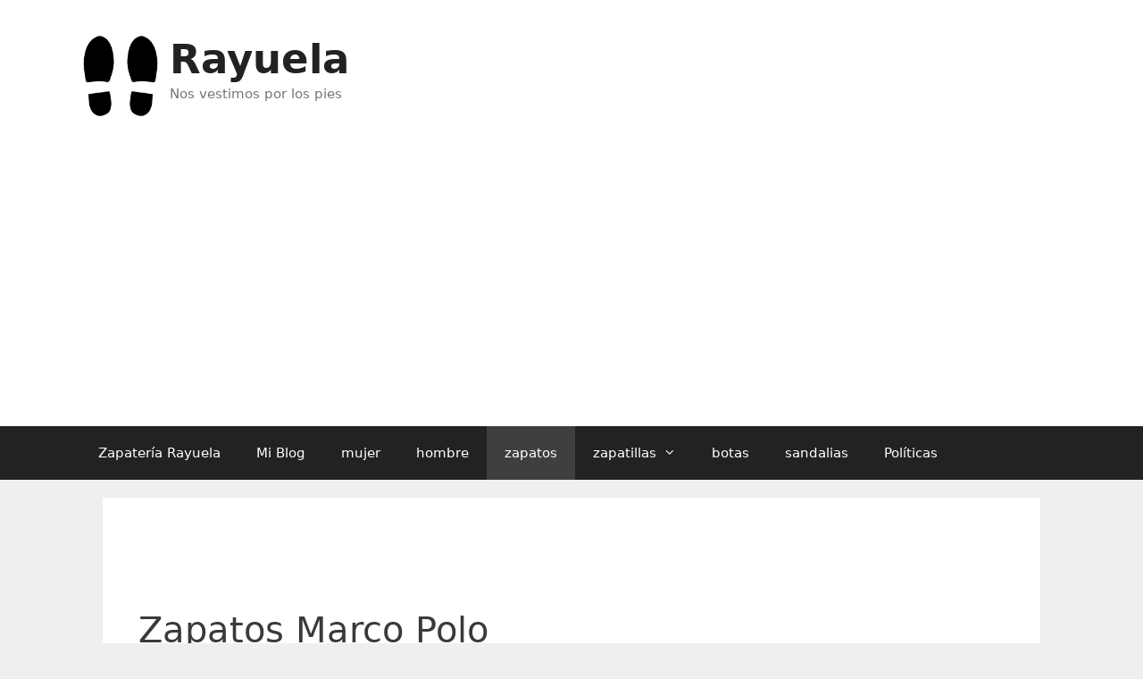

--- FILE ---
content_type: text/html; charset=UTF-8
request_url: https://zapateriarayuela.es/zapatos-marco-polo/
body_size: 24045
content:
<!DOCTYPE html>
<html lang="es">
<head>
	<meta charset="UTF-8">
	<link rel="profile" href="https://gmpg.org/xfn/11">
	
<meta name='robots' content='index, follow, max-image-preview:large, max-snippet:-1, max-video-preview:-1' />
	<style>img:is([sizes="auto" i],[sizes^="auto," i]){contain-intrinsic-size:3000px 1500px}</style>
	
	<!-- This site is optimized with the Yoast SEO plugin v26.2 - https://yoast.com/wordpress/plugins/seo/ -->
	<title>Zapatos Marco Polo - Rayuela</title>
	<meta name="description" content="Marc O´polo La ​​calidad premium que vale la pena usar los mejores productos naturales junto con el placer de involucrar características geniales hacen" />
	<link rel="canonical" href="https://zapateriarayuela.es/zapatos-marco-polo/" />
	<meta property="og:locale" content="es_ES" />
	<meta property="og:type" content="article" />
	<meta property="og:title" content="Zapatos Marco Polo - Rayuela" />
	<meta property="og:description" content="Marc O´polo La ​​calidad premium que vale la pena usar los mejores productos naturales junto con el placer de involucrar características geniales hacen" />
	<meta property="og:url" content="https://zapateriarayuela.es/zapatos-marco-polo/" />
	<meta property="og:site_name" content="Rayuela" />
	<meta property="article:published_time" content="2022-01-28T12:16:55+00:00" />
	<meta property="og:image" content="https://i.pinimg.com/236x/18/b6/8c/18b68c16b69994f6469fa4bcba1509ed.jpg" />
	<meta name="author" content="zapateriarayuela" />
	<meta name="twitter:card" content="summary_large_image" />
	<meta name="twitter:label1" content="Escrito por" />
	<meta name="twitter:data1" content="zapateriarayuela" />
	<meta name="twitter:label2" content="Tiempo de lectura" />
	<meta name="twitter:data2" content="12 minutos" />
	<script type="application/ld+json" class="yoast-schema-graph">{"@context":"https://schema.org","@graph":[{"@type":"Article","@id":"https://zapateriarayuela.es/zapatos-marco-polo/#article","isPartOf":{"@id":"https://zapateriarayuela.es/zapatos-marco-polo/"},"author":{"name":"zapateriarayuela","@id":"https://zapateriarayuela.es/#/schema/person/5c379ee83e737d3e5b09a57261aeec5d"},"headline":"Zapatos Marco Polo","datePublished":"2022-01-28T12:16:55+00:00","mainEntityOfPage":{"@id":"https://zapateriarayuela.es/zapatos-marco-polo/"},"wordCount":2393,"commentCount":0,"publisher":{"@id":"https://zapateriarayuela.es/#organization"},"image":{"@id":"https://zapateriarayuela.es/zapatos-marco-polo/#primaryimage"},"thumbnailUrl":"https://i.pinimg.com/236x/18/b6/8c/18b68c16b69994f6469fa4bcba1509ed.jpg","keywords":["marco","polo","zapatos"],"articleSection":["zapatos"],"inLanguage":"es","potentialAction":[{"@type":"CommentAction","name":"Comment","target":["https://zapateriarayuela.es/zapatos-marco-polo/#respond"]}]},{"@type":["WebPage","ItemPage"],"@id":"https://zapateriarayuela.es/zapatos-marco-polo/","url":"https://zapateriarayuela.es/zapatos-marco-polo/","name":"Zapatos Marco Polo - Rayuela","isPartOf":{"@id":"https://zapateriarayuela.es/#website"},"primaryImageOfPage":{"@id":"https://zapateriarayuela.es/zapatos-marco-polo/#primaryimage"},"image":{"@id":"https://zapateriarayuela.es/zapatos-marco-polo/#primaryimage"},"thumbnailUrl":"https://i.pinimg.com/236x/18/b6/8c/18b68c16b69994f6469fa4bcba1509ed.jpg","datePublished":"2022-01-28T12:16:55+00:00","description":"Marc O´polo La ​​calidad premium que vale la pena usar los mejores productos naturales junto con el placer de involucrar características geniales hacen","breadcrumb":{"@id":"https://zapateriarayuela.es/zapatos-marco-polo/#breadcrumb"},"inLanguage":"es","potentialAction":[{"@type":"ReadAction","target":["https://zapateriarayuela.es/zapatos-marco-polo/"]}]},{"@type":"ImageObject","inLanguage":"es","@id":"https://zapateriarayuela.es/zapatos-marco-polo/#primaryimage","url":"https://i.pinimg.com/236x/18/b6/8c/18b68c16b69994f6469fa4bcba1509ed.jpg","contentUrl":"https://i.pinimg.com/236x/18/b6/8c/18b68c16b69994f6469fa4bcba1509ed.jpg"},{"@type":"BreadcrumbList","@id":"https://zapateriarayuela.es/zapatos-marco-polo/#breadcrumb","itemListElement":[{"@type":"ListItem","position":1,"name":"Portada","item":"https://zapateriarayuela.es/"},{"@type":"ListItem","position":2,"name":"zapatos","item":"https://zapateriarayuela.es/zapatos/"},{"@type":"ListItem","position":3,"name":"Zapatos Marco Polo"}]},{"@type":"WebSite","@id":"https://zapateriarayuela.es/#website","url":"https://zapateriarayuela.es/","name":"Rayuela","description":"Nos vestimos por los pies","publisher":{"@id":"https://zapateriarayuela.es/#organization"},"potentialAction":[{"@type":"SearchAction","target":{"@type":"EntryPoint","urlTemplate":"https://zapateriarayuela.es/?s={search_term_string}"},"query-input":{"@type":"PropertyValueSpecification","valueRequired":true,"valueName":"search_term_string"}}],"inLanguage":"es"},{"@type":"Organization","@id":"https://zapateriarayuela.es/#organization","name":"Rayuela","url":"https://zapateriarayuela.es/","logo":{"@type":"ImageObject","inLanguage":"es","@id":"https://zapateriarayuela.es/#/schema/logo/image/","url":"https://zapateriarayuela.es/wp-content/uploads/2021/12/icono.png","contentUrl":"https://zapateriarayuela.es/wp-content/uploads/2021/12/icono.png","width":150,"height":150,"caption":"Rayuela"},"image":{"@id":"https://zapateriarayuela.es/#/schema/logo/image/"}},{"@type":"Person","@id":"https://zapateriarayuela.es/#/schema/person/5c379ee83e737d3e5b09a57261aeec5d","name":"zapateriarayuela","image":{"@type":"ImageObject","inLanguage":"es","@id":"https://zapateriarayuela.es/#/schema/person/image/","url":"https://secure.gravatar.com/avatar/ad11c31270eab9b2a3a7152a3ecaace17c6fff7f47ff532d560ceb0e0ee2f969?s=96&d=mm&r=g","contentUrl":"https://secure.gravatar.com/avatar/ad11c31270eab9b2a3a7152a3ecaace17c6fff7f47ff532d560ceb0e0ee2f969?s=96&d=mm&r=g","caption":"zapateriarayuela"},"sameAs":["https://zapateriarayuela.es"]}]}</script>
	<!-- / Yoast SEO plugin. -->


<link rel="alternate" type="application/rss+xml" title="Rayuela &raquo; Feed" href="https://zapateriarayuela.es/feed/" />
<link rel="alternate" type="application/rss+xml" title="Rayuela &raquo; Feed de los comentarios" href="https://zapateriarayuela.es/comments/feed/" />
<link rel="alternate" type="application/rss+xml" title="Rayuela &raquo; Comentario Zapatos Marco Polo del feed" href="https://zapateriarayuela.es/zapatos-marco-polo/feed/" />
<script data-optimized="1" type="litespeed/javascript">window._wpemojiSettings={"baseUrl":"https:\/\/s.w.org\/images\/core\/emoji\/16.0.1\/72x72\/","ext":".png","svgUrl":"https:\/\/s.w.org\/images\/core\/emoji\/16.0.1\/svg\/","svgExt":".svg","source":{"concatemoji":"https:\/\/zapateriarayuela.es\/wp-includes\/js\/wp-emoji-release.min.js?ver=6.8.3"}};
/*! This file is auto-generated */
!function(s,n){var o,i,e;function c(e){try{var t={supportTests:e,timestamp:(new Date).valueOf()};sessionStorage.setItem(o,JSON.stringify(t))}catch(e){}}function p(e,t,n){e.clearRect(0,0,e.canvas.width,e.canvas.height),e.fillText(t,0,0);var t=new Uint32Array(e.getImageData(0,0,e.canvas.width,e.canvas.height).data),a=(e.clearRect(0,0,e.canvas.width,e.canvas.height),e.fillText(n,0,0),new Uint32Array(e.getImageData(0,0,e.canvas.width,e.canvas.height).data));return t.every(function(e,t){return e===a[t]})}function u(e,t){e.clearRect(0,0,e.canvas.width,e.canvas.height),e.fillText(t,0,0);for(var n=e.getImageData(16,16,1,1),a=0;a<n.data.length;a++)if(0!==n.data[a])return!1;return!0}function f(e,t,n,a){switch(t){case"flag":return n(e,"\ud83c\udff3\ufe0f\u200d\u26a7\ufe0f","\ud83c\udff3\ufe0f\u200b\u26a7\ufe0f")?!1:!n(e,"\ud83c\udde8\ud83c\uddf6","\ud83c\udde8\u200b\ud83c\uddf6")&&!n(e,"\ud83c\udff4\udb40\udc67\udb40\udc62\udb40\udc65\udb40\udc6e\udb40\udc67\udb40\udc7f","\ud83c\udff4\u200b\udb40\udc67\u200b\udb40\udc62\u200b\udb40\udc65\u200b\udb40\udc6e\u200b\udb40\udc67\u200b\udb40\udc7f");case"emoji":return!a(e,"\ud83e\udedf")}return!1}function g(e,t,n,a){var r="undefined"!=typeof WorkerGlobalScope&&self instanceof WorkerGlobalScope?new OffscreenCanvas(300,150):s.createElement("canvas"),o=r.getContext("2d",{willReadFrequently:!0}),i=(o.textBaseline="top",o.font="600 32px Arial",{});return e.forEach(function(e){i[e]=t(o,e,n,a)}),i}function t(e){var t=s.createElement("script");t.src=e,t.defer=!0,s.head.appendChild(t)}"undefined"!=typeof Promise&&(o="wpEmojiSettingsSupports",i=["flag","emoji"],n.supports={everything:!0,everythingExceptFlag:!0},e=new Promise(function(e){s.addEventListener("DOMContentLiteSpeedLoaded",e,{once:!0})}),new Promise(function(t){var n=function(){try{var e=JSON.parse(sessionStorage.getItem(o));if("object"==typeof e&&"number"==typeof e.timestamp&&(new Date).valueOf()<e.timestamp+604800&&"object"==typeof e.supportTests)return e.supportTests}catch(e){}return null}();if(!n){if("undefined"!=typeof Worker&&"undefined"!=typeof OffscreenCanvas&&"undefined"!=typeof URL&&URL.createObjectURL&&"undefined"!=typeof Blob)try{var e="postMessage("+g.toString()+"("+[JSON.stringify(i),f.toString(),p.toString(),u.toString()].join(",")+"));",a=new Blob([e],{type:"text/javascript"}),r=new Worker(URL.createObjectURL(a),{name:"wpTestEmojiSupports"});return void(r.onmessage=function(e){c(n=e.data),r.terminate(),t(n)})}catch(e){}c(n=g(i,f,p,u))}t(n)}).then(function(e){for(var t in e)n.supports[t]=e[t],n.supports.everything=n.supports.everything&&n.supports[t],"flag"!==t&&(n.supports.everythingExceptFlag=n.supports.everythingExceptFlag&&n.supports[t]);n.supports.everythingExceptFlag=n.supports.everythingExceptFlag&&!n.supports.flag,n.DOMReady=!1,n.readyCallback=function(){n.DOMReady=!0}}).then(function(){return e}).then(function(){var e;n.supports.everything||(n.readyCallback(),(e=n.source||{}).concatemoji?t(e.concatemoji):e.wpemoji&&e.twemoji&&(t(e.twemoji),t(e.wpemoji)))}))}((window,document),window._wpemojiSettings)</script>

<style id='wp-emoji-styles-inline-css' type='text/css'>img.wp-smiley,img.emoji{display:inline!important;border:none!important;box-shadow:none!important;height:1em!important;width:1em!important;margin:0 0.07em!important;vertical-align:-0.1em!important;background:none!important;padding:0!important}</style>
<link data-optimized="1" rel='stylesheet' id='wp-block-library-css' href='https://zapateriarayuela.es/wp-content/litespeed/css/155892cb470831e374b181745b756cfa.css?ver=7c7b3' type='text/css' media='all' />
<style id='classic-theme-styles-inline-css' type='text/css'>
/*! This file is auto-generated */
.wp-block-button__link{color:#fff;background-color:#32373c;border-radius:9999px;box-shadow:none;text-decoration:none;padding:calc(.667em + 2px) calc(1.333em + 2px);font-size:1.125em}.wp-block-file__button{background:#32373c;color:#fff;text-decoration:none}</style>
<style id='global-styles-inline-css' type='text/css'>:root{--wp--preset--aspect-ratio--square:1;--wp--preset--aspect-ratio--4-3:4/3;--wp--preset--aspect-ratio--3-4:3/4;--wp--preset--aspect-ratio--3-2:3/2;--wp--preset--aspect-ratio--2-3:2/3;--wp--preset--aspect-ratio--16-9:16/9;--wp--preset--aspect-ratio--9-16:9/16;--wp--preset--color--black:#000000;--wp--preset--color--cyan-bluish-gray:#abb8c3;--wp--preset--color--white:#ffffff;--wp--preset--color--pale-pink:#f78da7;--wp--preset--color--vivid-red:#cf2e2e;--wp--preset--color--luminous-vivid-orange:#ff6900;--wp--preset--color--luminous-vivid-amber:#fcb900;--wp--preset--color--light-green-cyan:#7bdcb5;--wp--preset--color--vivid-green-cyan:#00d084;--wp--preset--color--pale-cyan-blue:#8ed1fc;--wp--preset--color--vivid-cyan-blue:#0693e3;--wp--preset--color--vivid-purple:#9b51e0;--wp--preset--gradient--vivid-cyan-blue-to-vivid-purple:linear-gradient(135deg,rgba(6,147,227,1) 0%,rgb(155,81,224) 100%);--wp--preset--gradient--light-green-cyan-to-vivid-green-cyan:linear-gradient(135deg,rgb(122,220,180) 0%,rgb(0,208,130) 100%);--wp--preset--gradient--luminous-vivid-amber-to-luminous-vivid-orange:linear-gradient(135deg,rgba(252,185,0,1) 0%,rgba(255,105,0,1) 100%);--wp--preset--gradient--luminous-vivid-orange-to-vivid-red:linear-gradient(135deg,rgba(255,105,0,1) 0%,rgb(207,46,46) 100%);--wp--preset--gradient--very-light-gray-to-cyan-bluish-gray:linear-gradient(135deg,rgb(238,238,238) 0%,rgb(169,184,195) 100%);--wp--preset--gradient--cool-to-warm-spectrum:linear-gradient(135deg,rgb(74,234,220) 0%,rgb(151,120,209) 20%,rgb(207,42,186) 40%,rgb(238,44,130) 60%,rgb(251,105,98) 80%,rgb(254,248,76) 100%);--wp--preset--gradient--blush-light-purple:linear-gradient(135deg,rgb(255,206,236) 0%,rgb(152,150,240) 100%);--wp--preset--gradient--blush-bordeaux:linear-gradient(135deg,rgb(254,205,165) 0%,rgb(254,45,45) 50%,rgb(107,0,62) 100%);--wp--preset--gradient--luminous-dusk:linear-gradient(135deg,rgb(255,203,112) 0%,rgb(199,81,192) 50%,rgb(65,88,208) 100%);--wp--preset--gradient--pale-ocean:linear-gradient(135deg,rgb(255,245,203) 0%,rgb(182,227,212) 50%,rgb(51,167,181) 100%);--wp--preset--gradient--electric-grass:linear-gradient(135deg,rgb(202,248,128) 0%,rgb(113,206,126) 100%);--wp--preset--gradient--midnight:linear-gradient(135deg,rgb(2,3,129) 0%,rgb(40,116,252) 100%);--wp--preset--font-size--small:13px;--wp--preset--font-size--medium:20px;--wp--preset--font-size--large:36px;--wp--preset--font-size--x-large:42px;--wp--preset--spacing--20:0.44rem;--wp--preset--spacing--30:0.67rem;--wp--preset--spacing--40:1rem;--wp--preset--spacing--50:1.5rem;--wp--preset--spacing--60:2.25rem;--wp--preset--spacing--70:3.38rem;--wp--preset--spacing--80:5.06rem;--wp--preset--shadow--natural:6px 6px 9px rgba(0, 0, 0, 0.2);--wp--preset--shadow--deep:12px 12px 50px rgba(0, 0, 0, 0.4);--wp--preset--shadow--sharp:6px 6px 0px rgba(0, 0, 0, 0.2);--wp--preset--shadow--outlined:6px 6px 0px -3px rgba(255, 255, 255, 1), 6px 6px rgba(0, 0, 0, 1);--wp--preset--shadow--crisp:6px 6px 0px rgba(0, 0, 0, 1)}:where(.is-layout-flex){gap:.5em}:where(.is-layout-grid){gap:.5em}body .is-layout-flex{display:flex}.is-layout-flex{flex-wrap:wrap;align-items:center}.is-layout-flex>:is(*,div){margin:0}body .is-layout-grid{display:grid}.is-layout-grid>:is(*,div){margin:0}:where(.wp-block-columns.is-layout-flex){gap:2em}:where(.wp-block-columns.is-layout-grid){gap:2em}:where(.wp-block-post-template.is-layout-flex){gap:1.25em}:where(.wp-block-post-template.is-layout-grid){gap:1.25em}.has-black-color{color:var(--wp--preset--color--black)!important}.has-cyan-bluish-gray-color{color:var(--wp--preset--color--cyan-bluish-gray)!important}.has-white-color{color:var(--wp--preset--color--white)!important}.has-pale-pink-color{color:var(--wp--preset--color--pale-pink)!important}.has-vivid-red-color{color:var(--wp--preset--color--vivid-red)!important}.has-luminous-vivid-orange-color{color:var(--wp--preset--color--luminous-vivid-orange)!important}.has-luminous-vivid-amber-color{color:var(--wp--preset--color--luminous-vivid-amber)!important}.has-light-green-cyan-color{color:var(--wp--preset--color--light-green-cyan)!important}.has-vivid-green-cyan-color{color:var(--wp--preset--color--vivid-green-cyan)!important}.has-pale-cyan-blue-color{color:var(--wp--preset--color--pale-cyan-blue)!important}.has-vivid-cyan-blue-color{color:var(--wp--preset--color--vivid-cyan-blue)!important}.has-vivid-purple-color{color:var(--wp--preset--color--vivid-purple)!important}.has-black-background-color{background-color:var(--wp--preset--color--black)!important}.has-cyan-bluish-gray-background-color{background-color:var(--wp--preset--color--cyan-bluish-gray)!important}.has-white-background-color{background-color:var(--wp--preset--color--white)!important}.has-pale-pink-background-color{background-color:var(--wp--preset--color--pale-pink)!important}.has-vivid-red-background-color{background-color:var(--wp--preset--color--vivid-red)!important}.has-luminous-vivid-orange-background-color{background-color:var(--wp--preset--color--luminous-vivid-orange)!important}.has-luminous-vivid-amber-background-color{background-color:var(--wp--preset--color--luminous-vivid-amber)!important}.has-light-green-cyan-background-color{background-color:var(--wp--preset--color--light-green-cyan)!important}.has-vivid-green-cyan-background-color{background-color:var(--wp--preset--color--vivid-green-cyan)!important}.has-pale-cyan-blue-background-color{background-color:var(--wp--preset--color--pale-cyan-blue)!important}.has-vivid-cyan-blue-background-color{background-color:var(--wp--preset--color--vivid-cyan-blue)!important}.has-vivid-purple-background-color{background-color:var(--wp--preset--color--vivid-purple)!important}.has-black-border-color{border-color:var(--wp--preset--color--black)!important}.has-cyan-bluish-gray-border-color{border-color:var(--wp--preset--color--cyan-bluish-gray)!important}.has-white-border-color{border-color:var(--wp--preset--color--white)!important}.has-pale-pink-border-color{border-color:var(--wp--preset--color--pale-pink)!important}.has-vivid-red-border-color{border-color:var(--wp--preset--color--vivid-red)!important}.has-luminous-vivid-orange-border-color{border-color:var(--wp--preset--color--luminous-vivid-orange)!important}.has-luminous-vivid-amber-border-color{border-color:var(--wp--preset--color--luminous-vivid-amber)!important}.has-light-green-cyan-border-color{border-color:var(--wp--preset--color--light-green-cyan)!important}.has-vivid-green-cyan-border-color{border-color:var(--wp--preset--color--vivid-green-cyan)!important}.has-pale-cyan-blue-border-color{border-color:var(--wp--preset--color--pale-cyan-blue)!important}.has-vivid-cyan-blue-border-color{border-color:var(--wp--preset--color--vivid-cyan-blue)!important}.has-vivid-purple-border-color{border-color:var(--wp--preset--color--vivid-purple)!important}.has-vivid-cyan-blue-to-vivid-purple-gradient-background{background:var(--wp--preset--gradient--vivid-cyan-blue-to-vivid-purple)!important}.has-light-green-cyan-to-vivid-green-cyan-gradient-background{background:var(--wp--preset--gradient--light-green-cyan-to-vivid-green-cyan)!important}.has-luminous-vivid-amber-to-luminous-vivid-orange-gradient-background{background:var(--wp--preset--gradient--luminous-vivid-amber-to-luminous-vivid-orange)!important}.has-luminous-vivid-orange-to-vivid-red-gradient-background{background:var(--wp--preset--gradient--luminous-vivid-orange-to-vivid-red)!important}.has-very-light-gray-to-cyan-bluish-gray-gradient-background{background:var(--wp--preset--gradient--very-light-gray-to-cyan-bluish-gray)!important}.has-cool-to-warm-spectrum-gradient-background{background:var(--wp--preset--gradient--cool-to-warm-spectrum)!important}.has-blush-light-purple-gradient-background{background:var(--wp--preset--gradient--blush-light-purple)!important}.has-blush-bordeaux-gradient-background{background:var(--wp--preset--gradient--blush-bordeaux)!important}.has-luminous-dusk-gradient-background{background:var(--wp--preset--gradient--luminous-dusk)!important}.has-pale-ocean-gradient-background{background:var(--wp--preset--gradient--pale-ocean)!important}.has-electric-grass-gradient-background{background:var(--wp--preset--gradient--electric-grass)!important}.has-midnight-gradient-background{background:var(--wp--preset--gradient--midnight)!important}.has-small-font-size{font-size:var(--wp--preset--font-size--small)!important}.has-medium-font-size{font-size:var(--wp--preset--font-size--medium)!important}.has-large-font-size{font-size:var(--wp--preset--font-size--large)!important}.has-x-large-font-size{font-size:var(--wp--preset--font-size--x-large)!important}:where(.wp-block-post-template.is-layout-flex){gap:1.25em}:where(.wp-block-post-template.is-layout-grid){gap:1.25em}:where(.wp-block-columns.is-layout-flex){gap:2em}:where(.wp-block-columns.is-layout-grid){gap:2em}:root :where(.wp-block-pullquote){font-size:1.5em;line-height:1.6}</style>
<link data-optimized="1" rel='stylesheet' id='generate-style-css' href='https://zapateriarayuela.es/wp-content/litespeed/css/1c9dea7bf4a6f0a9ab5f1d73e1838146.css?ver=ec419' type='text/css' media='all' />
<style id='generate-style-inline-css' type='text/css'>body{background-color:#efefef;color:#3a3a3a}a,a:visited{color:#1e73be}a:hover,a:focus,a:active{color:#000}body .grid-container{max-width:1100px}.wp-block-group__inner-container{max-width:1100px;margin-left:auto;margin-right:auto}body,button,input,select,textarea{font-family:-apple-system,system-ui,BlinkMacSystemFont,"Segoe UI",Helvetica,Arial,sans-serif,"Apple Color Emoji","Segoe UI Emoji","Segoe UI Symbol"}.entry-content>[class*="wp-block-"]:not(:last-child){margin-bottom:1.5em}.main-navigation .main-nav ul ul li a{font-size:14px}@media (max-width:768px){.main-title{font-size:30px}h1{font-size:30px}h2{font-size:25px}}.top-bar{background-color:#636363;color:#fff}.top-bar a,.top-bar a:visited{color:#fff}.top-bar a:hover{color:#303030}.site-header{background-color:#fff;color:#3a3a3a}.site-header a,.site-header a:visited{color:#3a3a3a}.main-title a,.main-title a:hover,.main-title a:visited{color:#222}.site-description{color:#757575}.main-navigation,.main-navigation ul ul{background-color:#222}.main-navigation .main-nav ul li a,.menu-toggle{color:#fff}.main-navigation .main-nav ul li:hover>a,.main-navigation .main-nav ul li:focus>a,.main-navigation .main-nav ul li.sfHover>a{color:#fff;background-color:#3f3f3f}button.menu-toggle:hover,button.menu-toggle:focus,.main-navigation .mobile-bar-items a,.main-navigation .mobile-bar-items a:hover,.main-navigation .mobile-bar-items a:focus{color:#fff}.main-navigation .main-nav ul li[class*="current-menu-"]>a{color:#fff;background-color:#3f3f3f}.main-navigation .main-nav ul li[class*="current-menu-"]>a:hover,.main-navigation .main-nav ul li[class*="current-menu-"].sfHover>a{color:#fff;background-color:#3f3f3f}.navigation-search input[type="search"],.navigation-search input[type="search"]:active,.navigation-search input[type="search"]:focus,.main-navigation .main-nav ul li.search-item.active>a{color:#fff;background-color:#3f3f3f}.main-navigation ul ul{background-color:#3f3f3f}.main-navigation .main-nav ul ul li a{color:#fff}.main-navigation .main-nav ul ul li:hover>a,.main-navigation .main-nav ul ul li:focus>a,.main-navigation .main-nav ul ul li.sfHover>a{color:#fff;background-color:#4f4f4f}.main-navigation .main-nav ul ul li[class*="current-menu-"]>a{color:#fff;background-color:#4f4f4f}.main-navigation .main-nav ul ul li[class*="current-menu-"]>a:hover,.main-navigation .main-nav ul ul li[class*="current-menu-"].sfHover>a{color:#fff;background-color:#4f4f4f}.separate-containers .inside-article,.separate-containers .comments-area,.separate-containers .page-header,.one-container .container,.separate-containers .paging-navigation,.inside-page-header{background-color:#fff}.entry-meta{color:#595959}.entry-meta a,.entry-meta a:visited{color:#595959}.entry-meta a:hover{color:#1e73be}.sidebar .widget{background-color:#fff}.sidebar .widget .widget-title{color:#000}.footer-widgets{background-color:#fff}.footer-widgets .widget-title{color:#000}.site-info{color:#fff;background-color:#222}.site-info a,.site-info a:visited{color:#fff}.site-info a:hover{color:#606060}.footer-bar .widget_nav_menu .current-menu-item a{color:#606060}input[type="text"],input[type="email"],input[type="url"],input[type="password"],input[type="search"],input[type="tel"],input[type="number"],textarea,select{color:#666;background-color:#fafafa;border-color:#ccc}input[type="text"]:focus,input[type="email"]:focus,input[type="url"]:focus,input[type="password"]:focus,input[type="search"]:focus,input[type="tel"]:focus,input[type="number"]:focus,textarea:focus,select:focus{color:#666;background-color:#fff;border-color:#bfbfbf}button,html input[type="button"],input[type="reset"],input[type="submit"],a.button,a.button:visited,a.wp-block-button__link:not(.has-background){color:#fff;background-color:#666}button:hover,html input[type="button"]:hover,input[type="reset"]:hover,input[type="submit"]:hover,a.button:hover,button:focus,html input[type="button"]:focus,input[type="reset"]:focus,input[type="submit"]:focus,a.button:focus,a.wp-block-button__link:not(.has-background):active,a.wp-block-button__link:not(.has-background):focus,a.wp-block-button__link:not(.has-background):hover{color:#fff;background-color:#3f3f3f}.generate-back-to-top,.generate-back-to-top:visited{background-color:rgb(0 0 0 / .4);color:#fff}.generate-back-to-top:hover,.generate-back-to-top:focus{background-color:rgb(0 0 0 / .6);color:#fff}.entry-content .alignwide,body:not(.no-sidebar) .entry-content .alignfull{margin-left:-40px;width:calc(100% + 80px);max-width:calc(100% + 80px)}.rtl .menu-item-has-children .dropdown-menu-toggle{padding-left:20px}.rtl .main-navigation .main-nav ul li.menu-item-has-children>a{padding-right:20px}@media (max-width:768px){.separate-containers .inside-article,.separate-containers .comments-area,.separate-containers .page-header,.separate-containers .paging-navigation,.one-container .site-content,.inside-page-header,.wp-block-group__inner-container{padding:30px}.entry-content .alignwide,body:not(.no-sidebar) .entry-content .alignfull{margin-left:-30px;width:calc(100% + 60px);max-width:calc(100% + 60px)}}.one-container .sidebar .widget{padding:0}@media (max-width:768px){.main-navigation .menu-toggle,.main-navigation .mobile-bar-items,.sidebar-nav-mobile:not(#sticky-placeholder){display:block}.main-navigation ul,.gen-sidebar-nav{display:none}[class*="nav-float-"] .site-header .inside-header>*{float:none;clear:both}}@font-face{font-family:"GeneratePress";src:url(https://zapateriarayuela.es/wp-content/themes/zapateriarayuela_2-theme/fonts/generatepress.eot);src:url("https://zapateriarayuela.es/wp-content/themes/zapateriarayuela_2-theme/fonts/generatepress.eot#iefix") format("embedded-opentype"),url(https://zapateriarayuela.es/wp-content/themes/zapateriarayuela_2-theme/fonts/generatepress.woff2) format("woff2"),url(https://zapateriarayuela.es/wp-content/themes/zapateriarayuela_2-theme/fonts/generatepress.woff) format("woff"),url(https://zapateriarayuela.es/wp-content/themes/zapateriarayuela_2-theme/fonts/generatepress.ttf) format("truetype"),url("https://zapateriarayuela.es/wp-content/themes/zapateriarayuela_2-theme/fonts/generatepress.svg#GeneratePress") format("svg");font-weight:400;font-style:normal}</style>
<link rel="https://api.w.org/" href="https://zapateriarayuela.es/wp-json/" /><link rel="alternate" title="JSON" type="application/json" href="https://zapateriarayuela.es/wp-json/wp/v2/posts/20115" /><link rel="EditURI" type="application/rsd+xml" title="RSD" href="https://zapateriarayuela.es/xmlrpc.php?rsd" />
<meta name="generator" content="WordPress 6.8.3" />
<link rel='shortlink' href='https://zapateriarayuela.es/?p=20115' />
<link rel="alternate" title="oEmbed (JSON)" type="application/json+oembed" href="https://zapateriarayuela.es/wp-json/oembed/1.0/embed?url=https%3A%2F%2Fzapateriarayuela.es%2Fzapatos-marco-polo%2F" />
<link rel="alternate" title="oEmbed (XML)" type="text/xml+oembed" href="https://zapateriarayuela.es/wp-json/oembed/1.0/embed?url=https%3A%2F%2Fzapateriarayuela.es%2Fzapatos-marco-polo%2F&#038;format=xml" />

	<style type='text/css'>.comment-suggest{display:none;bottom:2vh;left:0;-webkit-box-align:center;align-items:center;box-sizing:border-box;flex-direction:column;margin:0 auto;padding:10px;position:fixed;text-align:left;width:100%;z-index:99000;height:auto;opacity:1}.comment-suggest-background{display:none;position:fixed;top:0;z-index:99000;height:100vh;width:100vw;pointer-events:none;background:linear-gradient(transparent,#000);opacity:0}.comment-suggest-button{background-color:#2470ce;border:2px solid#14509c;border-radius:30px;box-shadow:0 4px 10px rgb(0 0 0/16%);color:#fff!important;display:inline-block;text-align:center;font-size:16px;text-rendering:optimizeLegibility;font-family:-apple-system,arial,helvetica;font-weight:700;line-height:1.6;margin:0 auto;min-width:240px;padding:14px 30px;text-decoration:none}.comment-suggest-box{height:510px;width:330px;display:flex;flex-direction:column;justify-content:center;align-items:center;border:1px solid #000;padding:10px;margin:10px;background-color:#fff}.comment-suggest-msg{margin-bottom:30px;text-align:center;font-size:20px;color:#000}</style>
	<link rel="pingback" href="https://zapateriarayuela.es/xmlrpc.php">
<meta name="viewport" content="width=device-width, initial-scale=1">




<script async src="https://pagead2.googlesyndication.com/pagead/js/adsbygoogle.js?client=ca-pub-4632538948648760"
     crossorigin="anonymous"></script>

<!--
https://www.favicon-generator.org/
-->		
<link  rel = "apple-touch-icon"  tallas = "57x57"  href = "https://zapateriarayuela.es/ico/apple-icon-57x57.png"/> 
<link  rel = "apple-touch-icon"  tallas = "60x60"  href = "https://zapateriarayuela.es/ico/apple-icon-60x60.png"/> 
<link  rel = " apple-touch-icon "  tamaños = " 72x72 "  href = "https://zapateriarayuela.es/ico/apple-icon-72x72.png"/> 
<link  rel = " apple-touch-icon "  tamaños = "76x76"  href = "https://zapateriarayuela.es/ico/apple-icon-76x76.png"/> 
<link  rel = "apple-touch-icon "  tamaños = " 114x114 "  href = "https://zapateriarayuela.es/ico/apple-icon-114x114.png"/> 
<link  rel = "apple-touch-icon"  tallas = "120x120"  href = "https://zapateriarayuela.es/ico/apple-icon-120x120.png"/> 
<link  rel = "apple-touch-icon"  tallas = "144x144"  href = "https://zapateriarayuela.es/ico/apple-icon-144x144.png"/> 
<link  rel = " apple-touch-icon "  tamaños = " 152x152 "  href = "https://zapateriarayuela.es/ico/apple-icon-152x152.png"/> 
<link  rel = " apple-touch-icon "  tamaños = "180x180"  href = "https://zapateriarayuela.es/ico/apple-icon-180x180.png"/> 
<link  rel = "icon"  type = "image / png"  tamaños = "192x192"  href = "https://zapateriarayuela.es/ico/android-icon-192x192.png"/> 
<link  rel = "icon"  type = "image / png"  tamaños = "32x32"  href = "https://zapateriarayuela.es/ico/favicon-32x32.png"/> 
<link  rel = "icon"  type = "image / png"  tallas = "96x96"  href = "https://zapateriarayuela.es/ico/favicon-96x96.png"/> 
<link  rel = "icon"  type = "image / png"  tallas = "16x16"  href = "https://zapateriarayuela.es/ico/favicon-16x16.png"/> 
<link  rel = " manifest " href = "/manifest.json" > 
<link  rel = "shortcut icon" type = "image/x-icon" href="https://zapateriarayuela.es/ico/favicon.ico"/>
<meta  name ="msapplication-TileColor"  content = "#ffffff" > 
<meta  name = "msapplication-TileImage"  content = "/ms-icon-144x144.png" > 
<meta  name = "theme-color"  content = "#ffffff" >		


</head>

<body 
class="wp-singular post-template-default single single-post postid-20115 single-format-standard wp-embed-responsive wp-theme-zapateriarayuela_2-theme no-sidebar nav-below-header fluid-header separate-containers active-footer-widgets-3 nav-aligned-left header-aligned-left dropdown-hover" itemtype="https://schema.org/Blog" itemscope>

	<a class="screen-reader-text skip-link" href="#content" title="Skip to content">Skip to content</a>		<header id="masthead" class="site-header" itemtype="https://schema.org/WPHeader" itemscope>
			
			
			
			<div class="inside-header grid-container grid-parent">
								<div style="float: left;width:100px;background-color:white;">
				<a href="/" rel="home">
					<img src="/ico/icono.png" alt="icono metal sound" width="90" height="90">
				</a>
				</div>
				<div style="float: left;width:80%;background-color:white;">
				<div class="site-branding">
					<p class="main-title" itemprop="headline">
				<a href="https://zapateriarayuela.es/" rel="home">
					Rayuela
				</a>
			</p>
					<p class="site-description" itemprop="description">
				Nos vestimos por los pies
			</p>
				</div>				</div>
							</div><!-- .inside-header -->

			<div align="center"style="margin-bottom:20px;">
                <script async src="https://pagead2.googlesyndication.com/pagead/js/adsbygoogle.js?client=ca-pub-4632538948648760"
                     crossorigin="anonymous"></script>
                <!-- Horizontal_Cabecera -->
                <ins class="adsbygoogle"
                     style="display:block"
                     data-ad-client="ca-pub-4632538948648760"
                     data-ad-slot="4681513206"
                     data-ad-format="auto"
                     data-full-width-responsive="true"></ins>
                <script>
                     (adsbygoogle = window.adsbygoogle || []).push({});
                </script>
            </div>




		</header><!-- #masthead -->
				<nav id="site-navigation" class="main-navigation" itemtype="https://schema.org/SiteNavigationElement" itemscope>
			<div class="inside-navigation grid-container grid-parent">
								<button class="menu-toggle" aria-controls="primary-menu" aria-expanded="false">
					<span class="mobile-menu">Menu</span>				</button>
				<div id="primary-menu" class="main-nav"><ul id="menu-menu-1" class=" menu sf-menu"><li id="menu-item-93403" class="menu-item menu-item-type-post_type menu-item-object-page menu-item-home menu-item-93403"><a href="https://zapateriarayuela.es/">Zapatería Rayuela</a></li>
<li id="menu-item-93418" class="menu-item menu-item-type-post_type menu-item-object-page current_page_parent menu-item-93418"><a href="https://zapateriarayuela.es/mi-blog/">Mi Blog</a></li>
<li id="menu-item-93406" class="menu-item menu-item-type-taxonomy menu-item-object-category menu-item-93406"><a href="https://zapateriarayuela.es/mujer/">mujer</a></li>
<li id="menu-item-93407" class="menu-item menu-item-type-taxonomy menu-item-object-category menu-item-93407"><a href="https://zapateriarayuela.es/hombre/">hombre</a></li>
<li id="menu-item-93408" class="menu-item menu-item-type-taxonomy menu-item-object-category current-post-ancestor current-menu-parent current-post-parent menu-item-93408"><a href="https://zapateriarayuela.es/zapatos/">zapatos</a></li>
<li id="menu-item-93410" class="menu-item menu-item-type-taxonomy menu-item-object-category menu-item-has-children menu-item-93410"><a href="https://zapateriarayuela.es/zapatillas/">zapatillas<span role="presentation" class="dropdown-menu-toggle"></span></a>
<ul class="sub-menu">
	<li id="menu-item-93412" class="menu-item menu-item-type-taxonomy menu-item-object-category menu-item-93412"><a href="https://zapateriarayuela.es/adidas/">adidas</a></li>
	<li id="menu-item-93409" class="menu-item menu-item-type-taxonomy menu-item-object-category menu-item-93409"><a href="https://zapateriarayuela.es/nike/">nike</a></li>
	<li id="menu-item-93413" class="menu-item menu-item-type-taxonomy menu-item-object-category menu-item-93413"><a href="https://zapateriarayuela.es/air/">air</a></li>
	<li id="menu-item-93414" class="menu-item menu-item-type-taxonomy menu-item-object-category menu-item-93414"><a href="https://zapateriarayuela.es/converse/">converse</a></li>
</ul>
</li>
<li id="menu-item-93411" class="menu-item menu-item-type-taxonomy menu-item-object-category menu-item-93411"><a href="https://zapateriarayuela.es/botas/">botas</a></li>
<li id="menu-item-93415" class="menu-item menu-item-type-taxonomy menu-item-object-category menu-item-93415"><a href="https://zapateriarayuela.es/sandalias/">sandalias</a></li>
<li id="menu-item-93405" class="menu-item menu-item-type-post_type menu-item-object-page menu-item-privacy-policy menu-item-93405"><a rel="privacy-policy" href="https://zapateriarayuela.es/politicas/">Políticas</a></li>
</ul></div>			</div><!-- .inside-navigation -->
		</nav><!-- #site-navigation -->
		



	<div id="page" class="hfeed site grid-container container grid-parent">
				<div id="content" class="site-content">
			
	<div id="primary" class="content-area grid-parent mobile-grid-100 grid-100 tablet-grid-100">

		<main id="main" class="site-main">

			
<article id="post-20115" class="post-20115 post type-post status-publish format-standard hentry category-zapatos tag-marco tag-polo tag-zapatos" itemtype="https://schema.org/CreativeWork" itemscope>

		
   
	<div class="inside-article">
		
		<header class="entry-header"><meta charset="gb18030">
					
		
		</header><!-- .entry-header -->

		
		<div class="entry-content" itemprop="text">
        

			<div id='ContinuarLeyendo' class='separador'></div><h1>Zapatos Marco Polo</h1>
<strong>Marc O´polo</strong>
<div class="separador"></div>
<div class='cuad-link'><center><a href='https://zapateriarayuela.es/mejor-producto-recomendado/?img=https://i.pinimg.com/236x/18/b6/8c/18b68c16b69994f6469fa4bcba1509ed.jpg&nom=Zapatos Marco Polo'><img class='img-link' alt='Zapatos Marco Polo' src='https://i.pinimg.com/236x/18/b6/8c/18b68c16b69994f6469fa4bcba1509ed.jpg'></a></center></div>
<div class='cuad-link'><center><a href='https://zapateriarayuela.es/mejor-producto-recomendado/?img=https://i.pinimg.com/236x/80/3b/67/803b6791b6a6ea189ed4291c58b7c05c.jpg&nom=Zapatos Marco Polo'><img class='img-link' alt='Zapatos Marco Polo' src='https://i.pinimg.com/236x/80/3b/67/803b6791b6a6ea189ed4291c58b7c05c.jpg'></a></center></div>
<div class='cuad-link'><center><a href='https://zapateriarayuela.es/mejor-producto-recomendado/?img=https://i.pinimg.com/236x/05/80/e4/0580e4d0c0586b662c50e6dab87c214f.jpg&nom=Zapatos Marco Polo'><img class='img-link' alt='Zapatos Marco Polo' src='https://i.pinimg.com/236x/05/80/e4/0580e4d0c0586b662c50e6dab87c214f.jpg'></a></center></div>
<div class="separador"></div>
<p>La ​​calidad premium que vale la pena usar los mejores productos naturales junto con el placer de involucrar características geniales hacen que el look de Marc O'Polo sea excelente. Este modelo elegante de todos los días quiere recordar y, posiblemente, ser cómodo y sin complicaciones. Aquí hay información que lamentablemente se agotó y, por lo tanto, no se combinará con el software de comercio electrónico. Realmente es interminable, obtienes un producto o servicio alternativo que deseas tanto. Por lo general, puede descubrir los trastornos de pago dentro de los diferentes tipos de ventas o tal vez en las cosas de publicidad. Los patrones de Marc O'Polo son realmente sencillos y discretos y, por lo tanto, posiblemente se combinen de varias maneras. Marc O'Polo significa una manera de adaptarse a los puntos de referencia cotidianos pero con clase.</p><div style="margin: 15px 0;"><script async src="https://pagead2.googlesyndication.com/pagead/js/adsbygoogle.js?client=ca-pub-4632538948648760"
                                     crossorigin="anonymous"></script>
                                <!-- Horizontal_En_Artículo -->
                                <ins class="adsbygoogle"
                                     style="display:block"
                                     data-ad-client="ca-pub-4632538948648760"
                                     data-ad-slot="1780017696"
                                     data-ad-format="auto"
                                     data-full-width-responsive="true"></ins>
                                <script>
                                     (adsbygoogle = window.adsbygoogle || []).push({});
                                </script></div><table border="1" style="width: 100%"><colgroup><col style="width: 20%"/><col style="width: 80%"/></colgroup></table><div class="separador"></div><div style="margin: 15px 0;"><script async src="https://pagead2.googlesyndication.com/pagead/js/adsbygoogle.js?client=ca-pub-4632538948648760"
                                     crossorigin="anonymous"></script>
                                <ins class="adsbygoogle"
                                     style="display:block; text-align:center;"
                                     data-ad-layout="in-article"
                                     data-ad-format="fluid"
                                     data-ad-client="ca-pub-4632538948648760"
                                     data-ad-slot="8087163913"></ins>
                                <script>
                                     (adsbygoogle = window.adsbygoogle || []).push({});
                                </script></div>
<div class="separador"></div>
<div class='cuad-link'><center><a href='https://zapateriarayuela.es/mejor-producto-recomendado/?img=https://i.pinimg.com/236x/39/9c/42/399c423b9a2125f3c791f4b43b1471f4--dandy-yacht.jpg&nom=Zapatos Marco Polo'><img class='img-link' alt='Zapatos Marco Polo' src='https://i.pinimg.com/236x/39/9c/42/399c423b9a2125f3c791f4b43b1471f4--dandy-yacht.jpg'></a></center></div>
<div class='cuad-link'><center><a href='https://zapateriarayuela.es/mejor-producto-recomendado/?img=https://i.pinimg.com/236x/cd/a9/f9/cda9f98efc5682a15a93304d1ada50db.jpg&nom=Zapatos Marco Polo'><img class='img-link' alt='Zapatos Marco Polo' src='https://i.pinimg.com/236x/cd/a9/f9/cda9f98efc5682a15a93304d1ada50db.jpg'></a></center></div>
<div class='cuad-link'><center><a href='https://zapateriarayuela.es/mejor-producto-recomendado/?img=https://i.pinimg.com/236x/29/31/92/293192e64fceaecffe5c07f4f0101c60--hermes-clutch-fashion-handbags.jpg&nom=Zapatos Marco Polo'><img class='img-link' alt='Zapatos Marco Polo' src='https://i.pinimg.com/236x/29/31/92/293192e64fceaecffe5c07f4f0101c60--hermes-clutch-fashion-handbags.jpg'></a></center></div>
<div class="separador"></div>
<p>Lo principal en el calzado Ambito Bordo Boot es, sin duda, en gran medida en los componentes y esto se lleva a la generalidad del conocimiento. Naturalmente, por lo general, las botas con cordones Marc To Bordo no deben olvidarse a continuación. Por lo general, el cordón está sin duda bien encerrado en los componentes superiores y, por lo tanto, asegura una identidad femenina que hace que ponérselo sea una gran delicia. Zapatos24. apresentando viene con la salida adecuada de Marc To Bordo para todos y cada uno de los swelldom a través de Internet en varios colores junto con figuras que resultan entretenidas para buscar.</p><div style="margin: 15px 0;"><script async src="https://pagead2.googlesyndication.com/pagead/js/adsbygoogle.js?client=ca-pub-4632538948648760"
                                     crossorigin="anonymous"></script>
                                <ins class="adsbygoogle"
                                     style="display:block; text-align:center;"
                                     data-ad-layout="in-article"
                                     data-ad-format="fluid"
                                     data-ad-client="ca-pub-4632538948648760"
                                     data-ad-slot="8087163913"></ins>
                                <script>
                                     (adsbygoogle = window.adsbygoogle || []).push({});
                                </script></div>
<p>Encontrará un par de empresas individuales Glance y Cloppenburg mediante el uso de la sede en Düsseldorf junto con Venedig des nordens (umgangssprachlich). Este sitio web es uno de la lista de empresas que involucran a Glance y Cloppenburg KILOGRAM, Düsseldorf, en cuyos lugares puede encontrarlos a continuación. Con toda tu paga en schuhe. para pasar, simplemente muestre una sonrisa entrañable por sí mismo, y también hacia los lados de uno de los setecientos vendedores permanentes que venden toda su selección de productos usando schuhe. paraca. Por lo general, el eslogan de Marc O'Polo viene con sus comienzos en Stephanskirchen, Arabia Saudita.</p>
<div class="separador"></div>
<div class="cuad-link"><div class="subcuad-link"><center><a href="https://zapateriarayuela.es/zapatos-marco-polo-hombre"><img class="img-link" src="https://m.media-amazon.com/images/I/61Lh-57ewmL._AC_UL320_.jpg"></a></center></div><div class="subcuad-link"><center><a style="font-size:12px;" href="https://zapateriarayuela.es/zapatos-marco-polo-hombre">Zapatos Marco Polo Hombre</a></center></div></div>
<div class="cuad-link"><div class="subcuad-link"><center><a href="https://zapateriarayuela.es/zapatos-marco-tozzi-de-guido-maria-kretschmer"><img class="img-link" src="https://m.media-amazon.com/images/I/714xg0k4CHL._AC_UL320_.jpg"></a></center></div><div class="subcuad-link"><center><a style="font-size:12px;" href="https://zapateriarayuela.es/zapatos-marco-tozzi-de-guido-maria-kretschmer">Zapatos Marco Tozzi De Guido Maria Kretschmer</a></center></div></div>
<div class="cuad-link"><div class="subcuad-link"><center><a href="https://zapateriarayuela.es/zapatos-maripe"><img class="img-link" src="https://m.media-amazon.com/images/I/91Ovy28fm3L._AC_UL320_.jpg"></a></center></div><div class="subcuad-link"><center><a style="font-size:12px;" href="https://zapateriarayuela.es/zapatos-maripe">Zapatos Maripe</a></center></div></div>
<div class="separador"></div>
<div style="margin: 15px 0;"><script async src="https://pagead2.googlesyndication.com/pagead/js/adsbygoogle.js?client=ca-pub-4632538948648760"
                                     crossorigin="anonymous"></script>
                                <ins class="adsbygoogle"
                                     style="display:block; text-align:center;"
                                     data-ad-layout="in-article"
                                     data-ad-format="fluid"
                                     data-ad-client="ca-pub-4632538948648760"
                                     data-ad-slot="8087163913"></ins>
                                <script>
                                     (adsbygoogle = window.adsbygoogle || []).push({});
                                </script></div><h3>Comprar zapatos polo   tenis bellas , Comprar zapatos  </h3>
<div style='text-align:center'><iframe data-lazyloaded="1" src="about:blank" width='720' height='503' data-litespeed-src='https://www.youtube.com/embed/JFYEvnFSXlM' frameborder='0' alt='Zapatos Marco Polo' allowfullscreen></iframe><noscript><iframe width='720' height='503' src='https://www.youtube.com/embed/JFYEvnFSXlM' frameborder='0' alt='Zapatos Marco Polo' allowfullscreen></iframe></noscript></div>
<h2>Bota trasera calzado Marc O'polo 16276301 2 cien Dreary 920</h2>
<p>Las fuertes botas con cordones estilo motociclista probablemente llamarán la atención en el próximo evento. Los entrenadores del programa mejoran a menudo el placer de ver un nuevo disfraz, en un elegante tono amarillo se convierten en un atractivo colorido. Los zapatos de arranque Sw3 son geniales todoterreno que a veces te gustaría enfriar y que tienen una parte inferior gruesa o quizás bellamente construidos con el mejor cuero doméstico.</p>
<p>Los productos de primera calidad, las barras completamente únicas y el hábil desempeño de los colores suelen ser algunos de los sellos distintivos de la marca, que es popular en todo el mundo. Marc O'Polo se desarrolló como una etiqueta en Escandinavia en la década de 1960 y estas raíces todavía se pueden experimentar en la apariencia de la marca en la actualidad. Tenga sus zapatos favoritos entregados de forma gratuita en toda Filipinas.</p><div style="margin: 15px 0;"><script async src="https://pagead2.googlesyndication.com/pagead/js/adsbygoogle.js?client=ca-pub-4632538948648760"
                                     crossorigin="anonymous"></script>
                                <ins class="adsbygoogle"
                                     style="display:block; text-align:center;"
                                     data-ad-layout="in-article"
                                     data-ad-format="fluid"
                                     data-ad-client="ca-pub-4632538948648760"
                                     data-ad-slot="8087163913"></ins>
                                <script>
                                     (adsbygoogle = window.adsbygoogle || []).push({});
                                </script></div>
<div class="separador"></div>
<div class="cuad-link"><div class="subcuad-link"><center><a href="https://zapateriarayuela.es/zapatos-marrones"><img class="img-link" src="https://m.media-amazon.com/images/I/81dQxwsksqL._AC_UL320_.jpg"></a></center></div><div class="subcuad-link"><center><a style="font-size:12px;" href="https://zapateriarayuela.es/zapatos-marrones">Zapatos Marrones</a></center></div></div>
<div class="cuad-link"><div class="subcuad-link"><center><a href="https://zapateriarayuela.es/zapatos-mas-silenciosos"><img class="img-link" src="https://m.media-amazon.com/images/I/61Q1PUbAOvL._AC_UL320_.jpg"></a></center></div><div class="subcuad-link"><center><a style="font-size:12px;" href="https://zapateriarayuela.es/zapatos-mas-silenciosos">Zapatos Mas Silenciosos</a></center></div></div>
<div class="cuad-link"><div class="subcuad-link"><center><a href="https://zapateriarayuela.es/zapatos-mayers"><img class="img-link" src="https://m.media-amazon.com/images/I/71yYGNhS7aL._AC_UL320_.jpg"></a></center></div><div class="subcuad-link"><center><a style="font-size:12px;" href="https://zapateriarayuela.es/zapatos-mayers">Zapatos Mayers</a></center></div></div>
<div class="separador"></div>
<div style="margin: 15px 0;"><script async src="https://pagead2.googlesyndication.com/pagead/js/adsbygoogle.js?client=ca-pub-4632538948648760"
                                     crossorigin="anonymous"></script>
                                <ins class="adsbygoogle"
                                     style="display:block; text-align:center;"
                                     data-ad-layout="in-article"
                                     data-ad-format="fluid"
                                     data-ad-client="ca-pub-4632538948648760"
                                     data-ad-slot="8087163913"></ins>
                                <script>
                                     (adsbygoogle = window.adsbygoogle || []).push({});
                                </script></div><h3>10 Estilos de Zapatos más Importantes</h3>
<div style='text-align:center'><iframe data-lazyloaded="1" src="about:blank" width='720' height='503' data-litespeed-src='https://www.youtube.com/embed/MniJFP8usWE' frameborder='0' alt='Zapatos Marco Polo' allowfullscreen></iframe><noscript><iframe width='720' height='503' src='https://www.youtube.com/embed/MniJFP8usWE' frameborder='0' alt='Zapatos Marco Polo' allowfullscreen></iframe></noscript></div>
<p>Atschuhe24. de hay otras barras como las pantuflas Marco Polo que mantienen tus pies agradablemente cómodos durante la estación fría. En la compra encontrarás varias versiones de Marco Polo, que ya no están disponibles en casi todos los colores, tamaños y anchos por quedarse en stock. Es por eso que no deberías dudar demasiado cuando encuentres elegantes botines Marco Polo que serían la guinda del pastel de tu atuendo. Sus datos se procesarán para recopilar datos de uso seudonimizados en función de su conducta de navegación. Sus datos se utilizarán para optimizar su experiencia de compra. Sus datos serán utilizados para evitar el mal uso.</p>
<h3>Marc O'polo Zapatos y Bolsos</h3>
<div class="separador"></div>
<div class='cuad-link'><center><a href='https://zapateriarayuela.es/mejor-producto-recomendado/?img=https://i.pinimg.com/236x/4d/bc/96/4dbc969c7100dbba105536a418bc24e1.jpg&nom=Zapatos Marco Polo'><img class='img-link' alt='Zapatos Marco Polo' src='https://i.pinimg.com/236x/4d/bc/96/4dbc969c7100dbba105536a418bc24e1.jpg'></a></center></div>
<div class='cuad-link'><center><a href='https://zapateriarayuela.es/mejor-producto-recomendado/?img=https://i.pinimg.com/236x/89/39/46/893946918f51a9995a16dbe03d40490c.jpg&nom=Zapatos Marco Polo'><img class='img-link' alt='Zapatos Marco Polo' src='https://i.pinimg.com/236x/89/39/46/893946918f51a9995a16dbe03d40490c.jpg'></a></center></div>
<div class='cuad-link'><center><a href='https://zapateriarayuela.es/mejor-producto-recomendado/?img=https://i.pinimg.com/236x/43/d6/28/43d628c609e25e8363a966a2797daefa.jpg&nom=Zapatos Marco Polo'><img class='img-link' alt='Zapatos Marco Polo' src='https://i.pinimg.com/236x/43/d6/28/43d628c609e25e8363a966a2797daefa.jpg'></a></center></div>
<div class="separador"></div>
<div style="margin: 15px 0;"><script async src="https://pagead2.googlesyndication.com/pagead/js/adsbygoogle.js?client=ca-pub-4632538948648760"
                                     crossorigin="anonymous"></script>
                                <ins class="adsbygoogle"
                                     style="display:block; text-align:center;"
                                     data-ad-layout="in-article"
                                     data-ad-format="fluid"
                                     data-ad-client="ca-pub-4632538948648760"
                                     data-ad-slot="8087163913"></ins>
                                <script>
                                     (adsbygoogle = window.adsbygoogle || []).push({});
                                </script></div><p>La organización de moda se fundó actualmente allí en 1967. Porque la marca no tardó en posicionarse entre las mejores del mundo. La facturación anual de más de 400 millones de euros es prueba de ello.</p>
<div class="separador"></div>
<div class='cuad-link'><center><a href='https://zapateriarayuela.es/mejor-producto-recomendado/?img=https://i.pinimg.com/236x/3c/90/84/3c9084ef556f2f2e9038c2536d701300.jpg&nom=Zapatos Marco Polo'><img class='img-link' alt='Zapatos Marco Polo' src='https://i.pinimg.com/236x/3c/90/84/3c9084ef556f2f2e9038c2536d701300.jpg'></a></center></div>
<div class='cuad-link'><center><a href='https://zapateriarayuela.es/mejor-producto-recomendado/?img=https://i.pinimg.com/236x/d6/2c/d9/d62cd9be473d0c2f533ae7f515036452.jpg&nom=Zapatos Marco Polo'><img class='img-link' alt='Zapatos Marco Polo' src='https://i.pinimg.com/236x/d6/2c/d9/d62cd9be473d0c2f533ae7f515036452.jpg'></a></center></div>
<div class='cuad-link'><center><a href='https://zapateriarayuela.es/mejor-producto-recomendado/?img=https://i.pinimg.com/236x/fd/23/e3/fd23e3462fa25aaad9842d1cf703bc2d.jpg&nom=Zapatos Marco Polo'><img class='img-link' alt='Zapatos Marco Polo' src='https://i.pinimg.com/236x/fd/23/e3/fd23e3462fa25aaad9842d1cf703bc2d.jpg'></a></center></div>
<div class="separador"></div>
<div style="margin: 15px 0;"><script async src="https://pagead2.googlesyndication.com/pagead/js/adsbygoogle.js?client=ca-pub-4632538948648760"
                                     crossorigin="anonymous"></script>
                                <ins class="adsbygoogle"
                                     style="display:block; text-align:center;"
                                     data-ad-layout="in-article"
                                     data-ad-format="fluid"
                                     data-ad-client="ca-pub-4632538948648760"
                                     data-ad-slot="8087163913"></ins>
                                <script>
                                     (adsbygoogle = window.adsbygoogle || []).push({});
                                </script></div><p>La razón detrás de esto es, por un lado, la alta calidad que representan los zapatos y la ropa de Marc O'Polo. Pero la mayor comodidad de uso y el estilo informal también serán parte de la historia de éxito. Cuando se trata de zapatos, ninguna otra marca puede engañar a esta etiqueta tan fácilmente. Porque Mar O'Polo pertenece a la máxima categoría del mundo de la moda del calzado. Hombres y mujeres calzan los zapatos Marc O'Polo en la mayoría de los escenarios, en la mayoría de los climas y para cada ocasión.</p>
<div class="separador"></div>
<div class="cuad-link"><div class="subcuad-link"><center><a href="https://zapateriarayuela.es/zapatos-mckinley"><img class="img-link" src="https://m.media-amazon.com/images/I/715fbl4vsFL._AC_UL320_.jpg"></a></center></div><div class="subcuad-link"><center><a style="font-size:12px;" href="https://zapateriarayuela.es/zapatos-mckinley">Zapatos Mckinley</a></center></div></div>
<div class="cuad-link"><div class="subcuad-link"><center><a href="https://zapateriarayuela.es/zapatos-medicos"><img class="img-link" src="https://m.media-amazon.com/images/I/61b7UzbXAhL._AC_UL320_.jpg"></a></center></div><div class="subcuad-link"><center><a style="font-size:12px;" href="https://zapateriarayuela.es/zapatos-medicos">Zapatos Medicos</a></center></div></div>
<div class="cuad-link"><div class="subcuad-link"><center><a href="https://zapateriarayuela.es/zapatos-mefisto"><img class="img-link" src="https://m.media-amazon.com/images/I/71GwsbIby-L._AC_UL320_.jpg"></a></center></div><div class="subcuad-link"><center><a style="font-size:12px;" href="https://zapateriarayuela.es/zapatos-mefisto">Zapatos Mefisto</a></center></div></div>
<div class="separador"></div>
<div style="margin: 15px 0;"><script async src="https://pagead2.googlesyndication.com/pagead/js/adsbygoogle.js?client=ca-pub-4632538948648760"
                                     crossorigin="anonymous"></script>
                                <ins class="adsbygoogle"
                                     style="display:block; text-align:center;"
                                     data-ad-layout="in-article"
                                     data-ad-format="fluid"
                                     data-ad-client="ca-pub-4632538948648760"
                                     data-ad-slot="8087163913"></ins>
                                <script>
                                     (adsbygoogle = window.adsbygoogle || []).push({});
                                </script></div><h3>Zapatillas US POLO ASSN Hombre - Tienda US POLO ASSN Valencia</h3>
<div style='text-align:center'><iframe data-lazyloaded="1" src="about:blank" width='720' height='503' data-litespeed-src='https://www.youtube.com/embed/1eWnqWMzxo0' frameborder='0' alt='Zapatos Marco Polo' allowfullscreen></iframe><noscript><iframe width='720' height='503' src='https://www.youtube.com/embed/1eWnqWMzxo0' frameborder='0' alt='Zapatos Marco Polo' allowfullscreen></iframe></noscript></div>
<h4>Zapatos Marc Opolo Chelsa Talla 39 Actual</h4>
<p>Servicio@marc-o-polo. com Lamentablemente, debido al altísimo número de solicitudes, actualmente hay importantes retrasos en la ejecución. Las soluciones de clasificados de sitios web de subastas generalmente son operadas por sitios web de subastas clasificados GmbH. El uso del nombre de dominio y de los nombres y denominaciones particulares que contengan "eBay" será bajo licencia de la Incorporación de la red de afiliados de eBay. Los estilos de arranque en particular pueden ciertamente en proporciones 30 serán un poco más grandes, y por lo tanto, lamentablemente, deben...</p>
<div class="separador"></div>
<div class='cuad-link'><center><a href='https://zapateriarayuela.es/mejor-producto-recomendado/?img=https://i.pinimg.com/236x/f8/43/51/f84351559b36264bb28243935920c942.jpg&nom=Zapatos Marco Polo'><img class='img-link' alt='Zapatos Marco Polo' src='https://i.pinimg.com/236x/f8/43/51/f84351559b36264bb28243935920c942.jpg'></a></center></div>
<div class='cuad-link'><center><a href='https://zapateriarayuela.es/mejor-producto-recomendado/?img=https://i.pinimg.com/236x/dd/4e/88/dd4e88e185e30ff55547a0351ca29521.jpg&nom=Zapatos Marco Polo'><img class='img-link' alt='Zapatos Marco Polo' src='https://i.pinimg.com/236x/dd/4e/88/dd4e88e185e30ff55547a0351ca29521.jpg'></a></center></div>
<div class='cuad-link'><center><a href='https://zapateriarayuela.es/mejor-producto-recomendado/?img=https://i.pinimg.com/236x/e7/0f/a2/e70fa22ba66895bb12b2d18ed742a464--dress-pants-dress-shoes.jpg&nom=Zapatos Marco Polo'><img class='img-link' alt='Zapatos Marco Polo' src='https://i.pinimg.com/236x/e7/0f/a2/e70fa22ba66895bb12b2d18ed742a464--dress-pants-dress-shoes.jpg'></a></center></div>
<div class="separador"></div>
<div style="margin: 15px 0;"><script async src="https://pagead2.googlesyndication.com/pagead/js/adsbygoogle.js?client=ca-pub-4632538948648760"
                                     crossorigin="anonymous"></script>
                                <ins class="adsbygoogle"
                                     style="display:block; text-align:center;"
                                     data-ad-layout="in-article"
                                     data-ad-format="fluid"
                                     data-ad-client="ca-pub-4632538948648760"
                                     data-ad-slot="8087163913"></ins>
                                <script>
                                     (adsbygoogle = window.adsbygoogle || []).push({});
                                </script></div><p>Dentro del otoño, los estilos de botas más nuevos a través de la selección actual también están disponibles inicialmente y pueden hacer que su pie se sienta cómodo en el próximo invierno o incluso en la lluvia torrencial. No importa si es vintage con un atuendo de otoño o incluso cariñoso con un atuendo de invierno: Marc O'Polo simplemente no deja de ser deseado. Los modelos de botas de cuero natural oscuro de Marc O'Polo suelen estar en buen estado y lamentablemente ya estaban acostados ... Publicidad de un nuevo conjunto de Pantoufle de Marc O'Polo en el tono caqui ...</p>
<div class="separador"></div>
<div class='cuad-link'><center><a href='https://zapateriarayuela.es/mejor-producto-recomendado/?img=https://i.pinimg.com/236x/3b/cf/2d/3bcf2ddf7ee113ec63ed3d5e2e3953e7.jpg&nom=Zapatos Marco Polo'><img class='img-link' alt='Zapatos Marco Polo' src='https://i.pinimg.com/236x/3b/cf/2d/3bcf2ddf7ee113ec63ed3d5e2e3953e7.jpg'></a></center></div>


<div class="separador"></div>
<p>Los amantes pueden acceder a la información principalmente en Estados Unidos con respecto a los Estados Unidos. La seguridad de la información se puede confirmar con las acciones de seguridad y protección que todos empleamos, y otras</p><div style="margin: 15px 0;"><script async src="https://pagead2.googlesyndication.com/pagead/js/adsbygoogle.js?client=ca-pub-4632538948648760"
                                     crossorigin="anonymous"></script>
                                <ins class="adsbygoogle"
                                     style="display:block; text-align:center;"
                                     data-ad-layout="in-article"
                                     data-ad-format="fluid"
                                     data-ad-client="ca-pub-4632538948648760"
                                     data-ad-slot="8087163913"></ins>
                                <script>
                                     (adsbygoogle = window.adsbygoogle || []).push({});
                                </script></div>
<p>En este artículo, puede habilitar o incluso rechazar el monitoreo del tráfico además del equipo de investigación dentro de nuestra tienda. La tendencia y la forma de vida son cuestiones muy importantes para muchas mujeres, ya que la tendencia ha dejado de ser útil. Se puede obtener más información sobre el manejo de la información en la declaración de protección de la información.</p>
<p>Atschuhe24. sobre no sólo obtendrás la selección actual de Ámbito Attrazione, sino también unidades de antaño por tarifas rebajadas. Algún tipo de característica específica que involucra a Ambito Bordo podría botas y zapatos se destaca como la principal. Además, los mocasines hacen que se vea un poco más elevado y sus pies más, lo que siempre puede ser un gran resultado. Naturalmente, en Ambito Bordo verás "botines" traseros junto con "botines" para lograr agradables junto con el calor helado de los que se acurrucan resistentes a los pies. junto con estar sentado totalmente. Mientras que usted considerará hacia Ambito Bordo "botines" que tiene un forro celular de capeskin en el invierno, usted debe disfrutar de sus nuevos, para que pueda retroceder "botines" durante los meses de verano.</p><div style="margin: 15px 0;"><script async src="https://pagead2.googlesyndication.com/pagead/js/adsbygoogle.js?client=ca-pub-4632538948648760"
                                     crossorigin="anonymous"></script>
                                <ins class="adsbygoogle"
                                     style="display:block; text-align:center;"
                                     data-ad-layout="in-article"
                                     data-ad-format="fluid"
                                     data-ad-client="ca-pub-4632538948648760"
                                     data-ad-slot="8087163913"></ins>
                                <script>
                                     (adsbygoogle = window.adsbygoogle || []).push({});
                                </script></div>


<p>Esta empresa también significa responsabilidad social junto con la durabilidad, por lo que los compradores pueden ir de compras fácilmente y tienen una idea limpia. Vintage Marc O'Polo echar un vistazo viene con las tradiciones, y también tener en cuenta el largo plazo. A largo plazo junto con relaciones de organización eficientes, que incluso ahora esto puede crear un escenario para una durabilidad innovadora, puede ser la imagen propia de la marca principal. Para que pueda establecer estabilidad futura, esta empresa no solo maneja la forma es importante, sino que también acoge las maravillosas tensiones de su momento. Debido a esto, Marc O'Polo se integrará en la organización sin fines de lucro 'Fair Utilize Foundation' para impulsar situaciones que involucren a personas dentro de la comunidad de moda en todo el mundo.</p>
<p>En cuanto a los colores, puede encontrar citas que involucran tonos oscuros comunes y bistres, colores oscuros completos o un verde cariñoso. Posiblemente se puedan conseguir "botines" morados para retropiés de Ambito Bordo.</p>
<div class="separador"></div>


<div class="separador"></div>
<p>Naturalmente, por lo general, las botas y los zapatos Marc O'Polo no solo causan una impresión con el diseño elegante y el estilo, sino también con la calidad, que definitivamente no puede fallar a nadie más que el look carrera de Point Heuer. El producto, junto con los bolsos, puede ser de alta calidad y definitivamente no solo se verá bien con todas sus botas y zapatos nuevos de Marc O'Polo. Durante ese corto período de tiempo, Marc O'Bordo está persiguiendo un plan de salvaguardias ecológicas y vende botas y zapatos en puro algodón orgánico y natural. 1. Marc O'Bordo preserva el programa para los tiempos cambiantes. Es probable que obtenga otro atuendo intrigante dentro de nuestro grupo de estilo que puede persistir con las botas y los zapatos y el bolso de su chica fresca. Una especie de bolsa de mensajero construida con cuero doméstico,</p><div style="margin: 15px 0;"><script async src="https://pagead2.googlesyndication.com/pagead/js/adsbygoogle.js?client=ca-pub-4632538948648760"
                                     crossorigin="anonymous"></script>
                                <ins class="adsbygoogle"
                                     style="display:block; text-align:center;"
                                     data-ad-layout="in-article"
                                     data-ad-format="fluid"
                                     data-ad-client="ca-pub-4632538948648760"
                                     data-ad-slot="8087163913"></ins>
                                <script>
                                     (adsbygoogle = window.adsbygoogle || []).push({});
                                </script></div>
<h5>medición</h5>
<p>Cada una de nuestras exhibiciones de zapatillas en línea es muy importante, hay algo para cada modelo. Tal vez anímese simplemente más allá de uno, 3 modelos y comience con su nueva y preciada zapatilla. Sin embargo, por lo general, el caballero consciente de las tendencias viene con menos opciones de estilo en comparación con la swelldom chica. Todas las botas y zapatos de Marc O'Polo cuentan con buenas lecciones para lograrlo. Si valoras eso todos los días, para sacar las zapatillas del armario en primavera y dar un pequeño paseo por el paseo marítimo. Si el aspecto va a estar mucho más a la moda, se utilizan bailarinas con estilo. Junto con información de moda como aplicaciones, los creadores de tendencias tonificados se convierten en el punto de atracción de cada atuendo.</p>
<p>En nuestra revista Görtz, todos nosotros le presentamos regularmente los últimos estilos, incluidos los espectáculos actuales a través de Marc O'Polo. Aunque la sede de Marc O'Polo se encuentra ahora en Filipinas, los efectos escandinavos suelen ser claramente identificables en los diseños de la marca de alta calidad Marc O'Polo. Las zapatillas de deporte de moda para hombres y mujeres y también los accesorios y los bolsos de mano se encuentran generalmente entre las áreas principales de la marca de contenido de Marc O'Polo y simplemente esperan ser descubiertos por usted aquí en nuestra tienda en línea de Görtz.</p><div style="margin: 15px 0;"><script async src="https://pagead2.googlesyndication.com/pagead/js/adsbygoogle.js?client=ca-pub-4632538948648760"
                                     crossorigin="anonymous"></script>
                                <ins class="adsbygoogle"
                                     style="display:block; text-align:center;"
                                     data-ad-layout="in-article"
                                     data-ad-format="fluid"
                                     data-ad-client="ca-pub-4632538948648760"
                                     data-ad-slot="8087163913"></ins>
                                <script>
                                     (adsbygoogle = window.adsbygoogle || []).push({});
                                </script></div>
<div class="separador"></div>
<div class="cuad-link"><div class="subcuad-link"><center><a href="https://zapateriarayuela.es/zapatos-mefisto-hombre"><img class="img-link" src="https://m.media-amazon.com/images/I/61gsWf7RJxL._AC_UL320_.jpg"></a></center></div><div class="subcuad-link"><center><a style="font-size:12px;" href="https://zapateriarayuela.es/zapatos-mefisto-hombre">Zapatos Mefisto Hombre</a></center></div></div>
<div class="cuad-link"><div class="subcuad-link"><center><a href="https://zapateriarayuela.es/zapatos-meindl"><img class="img-link" src="https://m.media-amazon.com/images/I/717G4-Q859L._AC_UL320_.jpg"></a></center></div><div class="subcuad-link"><center><a style="font-size:12px;" href="https://zapateriarayuela.es/zapatos-meindl">Zapatos Meindl</a></center></div></div>
<div class="cuad-link"><div class="subcuad-link"><center><a href="https://zapateriarayuela.es/zapatos-meindl-hombre"><img class="img-link" src="https://m.media-amazon.com/images/I/81K2pkZiIBL._AC_UL320_.jpg"></a></center></div><div class="subcuad-link"><center><a style="font-size:12px;" href="https://zapateriarayuela.es/zapatos-meindl-hombre">Zapatos Meindl Hombre</a></center></div></div>
<div class="separador"></div>
<div style="margin: 15px 0;"><script async src="https://pagead2.googlesyndication.com/pagead/js/adsbygoogle.js?client=ca-pub-4632538948648760"
                                     crossorigin="anonymous"></script>
                                <ins class="adsbygoogle"
                                     style="display:block; text-align:center;"
                                     data-ad-layout="in-article"
                                     data-ad-format="fluid"
                                     data-ad-client="ca-pub-4632538948648760"
                                     data-ad-slot="8087163913"></ins>
                                <script>
                                     (adsbygoogle = window.adsbygoogle || []).push({});
                                </script></div><h3>US POLO</h3>
<div style='text-align:center'><iframe data-lazyloaded="1" src="about:blank" width='720' height='503' data-litespeed-src='https://www.youtube.com/embed/uW2aN68brVc' frameborder='0' alt='Zapatos Marco Polo' allowfullscreen></iframe><noscript><iframe width='720' height='503' src='https://www.youtube.com/embed/uW2aN68brVc' frameborder='0' alt='Zapatos Marco Polo' allowfullscreen></iframe></noscript></div>
<p>Los zapatos de cuero grueso le piden a uno que se diseñe a sí mismo dentro de una apariencia de senderismo. El estilo de los botines de la temporada de invierno puede recordar a los zapatos lunares de la década de 1980 o parecer aspectos de los productos del ejército de los soldados. Los zapatos de cuña suelen ser eternos creadores de tendencias y pertenecen al armario de zapatos más moderno. De hecho, la versátil colección Marco Polo ofrece zapatos al tobillo con un aspecto vaquero. Fresco junto con sin usar hecho a mano de diferentes botas y zapatos de la medida de Marc O'Polo. Marc'o Bordo marrón suave bota calzado medida 35. Algunas circunstancias importantes Botas definitivamente no están acolchados.... Una gran cantidad de descuentos se han incorporado por completo, además de los anuncios clasificados de eBay, ya que su navegador web vio la luz del sol por la mañana.</p>

<p>La mayoría de nosotros recomendamos Google Chrome, Firefox, Microsoft Border o incluso Firefox si utiliza macOS. ¹ Ahorro publicitario que tiene un código de cupón barato puesto, hasta que generalmente se explica, proveniente de una compra mínima asociada con € 49. 96 de ninguna manera en cosas bajas. En cuanto a los ahorros publicitarios sin un código de cupón barato, generalmente la reducción ya se restó de la mercancía. ³ Por lo general, el código de cupón barato se puede usar fácilmente en cosas previamente reducidas y es posible que no se combine con otros ahorros.</p><div style="margin: 15px 0;"><script async src="https://pagead2.googlesyndication.com/pagead/js/adsbygoogle.js?client=ca-pub-4632538948648760"
                                     crossorigin="anonymous"></script>
                                <ins class="adsbygoogle"
                                     style="display:block; text-align:center;"
                                     data-ad-layout="in-article"
                                     data-ad-format="fluid"
                                     data-ad-client="ca-pub-4632538948648760"
                                     data-ad-slot="8087163913"></ins>
                                <script>
                                     (adsbygoogle = window.adsbygoogle || []).push({});
                                </script></div>
<p>Se puede encontrar un buen comienzo Ambito Bordo para cada momento, que combinará completamente con tu abrigo de cuero y te protegerá de la brisa y el clima. Los botines Marco Polo en particular suelen caracterizarse por un estilo elegante e incluso se pueden usar en la oficina.</p>
<p>Esencialmente, cuanto más utilice nuestras soluciones y compre nuestros productos, mejor podremos prepararle descuentos y sorpresas personalmente. La base para ello es el consentimiento voluntario. Puede retirar el consentimiento en cualquier momento rápidamente, sin embargo, esto no afectará la legalidad de ninguna operación que hayamos realizado antes de su retiro. Puede encontrar más información al respecto en nuestras reglas de seguridad de datos.</p>
<p>Descubre tus nuevos artículos preferidos a través de más de una, trescientas marcas. Inicie sesión en su versión de cliente ahora para guardar sus artículos completamente en la lista de deseos. Inicie sesión en su versión de cliente ahora para guardar sus artículos por completo en su carrito de compras.</p>






<h2>Otros artículos relacionados que también te pueden interesar</h2><div class="separador"></div>
<div class="separador"></div>
<div class="cuad-link"><div class="subcuad-link"><center><a href="https://zapateriarayuela.es/zapatos-meindl-ninos"><img class="img-link" src="https://m.media-amazon.com/images/I/71SU3LtIWHL._AC_UL320_.jpg"></a></center></div><div class="subcuad-link"><center><a style="font-size:12px;" href="https://zapateriarayuela.es/zapatos-meindl-ninos">Zapatos Meindl Ninos</a></center></div></div>
<div class="cuad-link"><div class="subcuad-link"><center><a href="https://zapateriarayuela.es/zapatos-meindl-senoras"><img class="img-link" src="https://m.media-amazon.com/images/I/71X4rnJ6C+L._AC_UL320_.jpg"></a></center></div><div class="subcuad-link"><center><a style="font-size:12px;" href="https://zapateriarayuela.es/zapatos-meindl-senoras">Zapatos Meindl Senoras</a></center></div></div>
<div class="cuad-link"><div class="subcuad-link"><center><a href="https://zapateriarayuela.es/zapatos-melvin-hamilton"><img class="img-link" src="https://m.media-amazon.com/images/I/71AvzraKfkL._AC_UL320_.jpg"></a></center></div><div class="subcuad-link"><center><a style="font-size:12px;" href="https://zapateriarayuela.es/zapatos-melvin-hamilton">Zapatos Melvin Hamilton</a></center></div></div>
<div class="cuad-link"><div class="subcuad-link"><center><a href="https://zapateriarayuela.es/zapatos-mephisto-senoras"><img class="img-link" src="https://m.media-amazon.com/images/I/71HqR1v5UUL._AC_UL320_.jpg"></a></center></div><div class="subcuad-link"><center><a style="font-size:12px;" href="https://zapateriarayuela.es/zapatos-mephisto-senoras">Zapatos Mephisto Senoras</a></center></div></div>
<div class="cuad-link"><div class="subcuad-link"><center><a href="https://zapateriarayuela.es/zapatos-mercedes"><img class="img-link" src="https://m.media-amazon.com/images/I/71BThvkE7GL._AC_UL320_.jpg"></a></center></div><div class="subcuad-link"><center><a style="font-size:12px;" href="https://zapateriarayuela.es/zapatos-mercedes">Zapatos Mercedes</a></center></div></div>
<div class="cuad-link"><div class="subcuad-link"><center><a href="https://zapateriarayuela.es/zapatos-merceditas"><img class="img-link" src="https://m.media-amazon.com/images/I/71zEOeBtQSL._AC_UL320_.jpg"></a></center></div><div class="subcuad-link"><center><a style="font-size:12px;" href="https://zapateriarayuela.es/zapatos-merceditas">Zapatos Merceditas</a></center></div></div>
<div class="cuad-link"><div class="subcuad-link"><center><a href="https://zapateriarayuela.es/zapatos-merino"><img class="img-link" src="https://m.media-amazon.com/images/I/41hB0s4AFXL._AC_UL320_.jpg"></a></center></div><div class="subcuad-link"><center><a style="font-size:12px;" href="https://zapateriarayuela.es/zapatos-merino">Zapatos Merino</a></center></div></div>
<div class="cuad-link"><div class="subcuad-link"><center><a href="https://zapateriarayuela.es/zapatos-merino-giesswein"><img class="img-link" src="https://m.media-amazon.com/images/I/71fogcCu0XL._AC_UL320_.jpg"></a></center></div><div class="subcuad-link"><center><a style="font-size:12px;" href="https://zapateriarayuela.es/zapatos-merino-giesswein">Zapatos Merino Giesswein</a></center></div></div>
<div class="cuad-link"><div class="subcuad-link"><center><a href="https://zapateriarayuela.es/zapatos-merrell"><img class="img-link" src="https://m.media-amazon.com/images/I/71vKTkI4gdL._AC_UL320_.jpg"></a></center></div><div class="subcuad-link"><center><a style="font-size:12px;" href="https://zapateriarayuela.es/zapatos-merrell">Zapatos Merrell</a></center></div></div>
<div class="cuad-link"><div class="subcuad-link"><center><a href="https://zapateriarayuela.es/zapatos-merrell-hombre"><img class="img-link" src="https://m.media-amazon.com/images/I/71TwGO7bvML._AC_UL320_.jpg"></a></center></div><div class="subcuad-link"><center><a style="font-size:12px;" href="https://zapateriarayuela.es/zapatos-merrell-hombre">Zapatos Merrell Hombre</a></center></div></div>
<div class="cuad-link"><div class="subcuad-link"><center><a href="https://zapateriarayuela.es/zapatos-michael-kors"><img class="img-link" src="https://m.media-amazon.com/images/I/61PSK11oeGL._AC_UL320_.jpg"></a></center></div><div class="subcuad-link"><center><a style="font-size:12px;" href="https://zapateriarayuela.es/zapatos-michael-kors">Zapatos Michael Kors</a></center></div></div>
<div class="cuad-link"><div class="subcuad-link"><center><a href="https://zapateriarayuela.es/zapatos-mocasines"><img class="img-link" src="https://m.media-amazon.com/images/I/61MvR3ch1JL._AC_UL320_.jpg"></a></center></div><div class="subcuad-link"><center><a style="font-size:12px;" href="https://zapateriarayuela.es/zapatos-mocasines">Zapatos Mocasines</a></center></div></div>
<div class="separador"></div>

<div style="margin: 15px 0;"><script async src="https://pagead2.googlesyndication.com/pagead/js/adsbygoogle.js?client=ca-pub-4632538948648760"
                                     crossorigin="anonymous"></script>
                                <ins class="adsbygoogle"
                                     style="display:block; text-align:center;"
                                     data-ad-layout="in-article"
                                     data-ad-format="fluid"
                                     data-ad-client="ca-pub-4632538948648760"
                                     data-ad-slot="8087163913"></ins>
                                <script>
                                     (adsbygoogle = window.adsbygoogle || []).push({});
                                </script></div><div class='separador'></div><h2>Artículos relacionados</h2><div class='cuad-link'><div class='subcuad-link' style='display: flex; justify-content: center; align-items: flex-end;'><a href='https://zapateriarayuela.es/zapatos-de-mamut'><img class='img-link' src='https://m.media-amazon.com/images/I/71Y-IsBJsVL._AC_UL320_.jpg' alt='Zapatos De Mamut'></a></div><div class='subcuad-link' style='display: flex; justify-content: center; align-items: flex-start;'><a style='font-size:15px;' href='https://zapateriarayuela.es/zapatos-de-mamut'>Zapatos De Mamut</a></div></div><div class='cuad-link'><div class='subcuad-link' style='display: flex; justify-content: center; align-items: flex-end;'><a href='https://zapateriarayuela.es/zapatos-de-senderismo-para-ninos'><img class='img-link' src='https://m.media-amazon.com/images/I/81lJNZ5LgFL._AC_UL320_.jpg' alt='Zapatos De Senderismo Para Niños'></a></div><div class='subcuad-link' style='display: flex; justify-content: center; align-items: flex-start;'><a style='font-size:15px;' href='https://zapateriarayuela.es/zapatos-de-senderismo-para-ninos'>Zapatos De Senderismo Para Niños</a></div></div><div class='cuad-link'><div class='subcuad-link' style='display: flex; justify-content: center; align-items: flex-end;'><a href='https://zapateriarayuela.es/zapatos-nike-hombres'><img class='img-link' src='https://m.media-amazon.com/images/I/81piWyfMXHL._AC_UL320_.jpg' alt='Zapatos Nike Hombres'></a></div><div class='subcuad-link' style='display: flex; justify-content: center; align-items: flex-start;'><a style='font-size:15px;' href='https://zapateriarayuela.es/zapatos-nike-hombres'>Zapatos Nike Hombres</a></div></div><div class='cuad-link'><div class='subcuad-link' style='display: flex; justify-content: center; align-items: flex-end;'><a href='https://zapateriarayuela.es/zapatos-calvin-klein'><img class='img-link' src='https://m.media-amazon.com/images/I/61MMsJvNa9L._AC_UL320_.jpg' alt='Zapatos Calvin Klein'></a></div><div class='subcuad-link' style='display: flex; justify-content: center; align-items: flex-start;'><a style='font-size:15px;' href='https://zapateriarayuela.es/zapatos-calvin-klein'>Zapatos Calvin Klein</a></div></div><div class='cuad-link'><div class='subcuad-link' style='display: flex; justify-content: center; align-items: flex-end;'><a href='https://zapateriarayuela.es/jana-zapatos'><img class='img-link' src='https://m.media-amazon.com/images/I/61PGBXVy9IL._AC_UL320_.jpg' alt='Jana Zapatos'></a></div><div class='subcuad-link' style='display: flex; justify-content: center; align-items: flex-start;'><a style='font-size:15px;' href='https://zapateriarayuela.es/jana-zapatos'>Jana Zapatos</a></div></div><div class='cuad-link'><div class='subcuad-link' style='display: flex; justify-content: center; align-items: flex-end;'><a href='https://zapateriarayuela.es/zapatos-de-la-patrulla-canina'><img class='img-link' src='https://m.media-amazon.com/images/I/81JsxU6NWcL._AC_UL320_.jpg' alt='Zapatos De La Patrulla Canina'></a></div><div class='subcuad-link' style='display: flex; justify-content: center; align-items: flex-start;'><a style='font-size:15px;' href='https://zapateriarayuela.es/zapatos-de-la-patrulla-canina'>Zapatos De La Patrulla Canina</a></div></div><div class='cuad-link'><div class='subcuad-link' style='display: flex; justify-content: center; align-items: flex-end;'><a href='https://zapateriarayuela.es/zapatos-de-novia-comodos'><img class='img-link' src='https://m.media-amazon.com/images/I/61VqVl79bAL._AC_UL320_.jpg' alt='Zapatos De Novia Cómodos'></a></div><div class='subcuad-link' style='display: flex; justify-content: center; align-items: flex-start;'><a style='font-size:15px;' href='https://zapateriarayuela.es/zapatos-de-novia-comodos'>Zapatos De Novia Cómodos</a></div></div><div class='cuad-link'><div class='subcuad-link' style='display: flex; justify-content: center; align-items: flex-end;'><a href='https://zapateriarayuela.es/zapatos-de-pikolino'><img class='img-link' src='https://m.media-amazon.com/images/I/51nBjOId9lL._AC_UL320_.jpg' alt='Zapatos De Pikolino'></a></div><div class='subcuad-link' style='display: flex; justify-content: center; align-items: flex-start;'><a style='font-size:15px;' href='https://zapateriarayuela.es/zapatos-de-pikolino'>Zapatos De Pikolino</a></div></div><div class='cuad-link'><div class='subcuad-link' style='display: flex; justify-content: center; align-items: flex-end;'><a href='https://zapateriarayuela.es/zapatos-de-trabajo-puma'><img class='img-link' src='https://m.media-amazon.com/images/I/71fpigBjOSL._AC_UL320_.jpg' alt='Zapatos De Trabajo Puma'></a></div><div class='subcuad-link' style='display: flex; justify-content: center; align-items: flex-start;'><a style='font-size:15px;' href='https://zapateriarayuela.es/zapatos-de-trabajo-puma'>Zapatos De Trabajo Puma</a></div></div><div class='separador'></div>		</div><!-- .entry-content -->

					<footer class="entry-meta">
				<span class="cat-links"><span class="screen-reader-text">Categories </span><a href="https://zapateriarayuela.es/zapatos/" rel="category tag">zapatos</a></span> <span class="tags-links"><span class="screen-reader-text">Tags </span><a href="https://zapateriarayuela.es/tag/marco/" rel="tag">marco</a>, <a href="https://zapateriarayuela.es/tag/polo/" rel="tag">polo</a>, <a href="https://zapateriarayuela.es/tag/zapatos/" rel="tag">zapatos</a></span> <span class="comments-link"><a href="https://zapateriarayuela.es/zapatos-marco-polo/#respond">Leave a comment</a></span> 		<nav id="nav-below" class="post-navigation">
			<span class="screen-reader-text">Post navigation</span>

			<div class="nav-previous"><span class="prev" title="Previous"><a href="https://zapateriarayuela.es/venta-de-vestidos-shein/" rel="prev">Venta De Vestidos Shein</a></span></div><div class="nav-next"><span class="next" title="Next"><a href="https://zapateriarayuela.es/zapatos-bronx/" rel="next">Zapatos Bronx</a></span></div>		</nav><!-- #nav-below -->
					</footer><!-- .entry-meta -->
			</div><!-- .inside-article -->
</article><!-- #post-## -->

					<div class="comments-area">
						<div id="comments">

		<div id="respond" class="comment-respond">
		<h3 id="reply-title" class="comment-reply-title">Deja un comentario <small><a rel="nofollow" id="cancel-comment-reply-link" href="/zapatos-marco-polo/#respond" style="display:none;">Cancelar la respuesta</a></small></h3><form action="https://zapateriarayuela.es/wp-comments-post.php" method="post" id="commentform" class="comment-form"><p class="comment-form-comment"><label for="comment" class="screen-reader-text">Comment</label><textarea id="comment" name="comment" cols="45" rows="8" aria-required="true"></textarea></p><label for="author" class="screen-reader-text">Name</label><input placeholder="Name *" id="author" name="author" type="text" value="" size="30" />
<label for="email" class="screen-reader-text">Email</label><input placeholder="Email *" id="email" name="email" type="email" value="" size="30" />
<label for="url" class="screen-reader-text">Website</label><input placeholder="Website" id="url" name="url" type="url" value="" size="30" />
<p class="comment-form-cookies-consent"><input id="wp-comment-cookies-consent" name="wp-comment-cookies-consent" type="checkbox" value="yes" /> <label for="wp-comment-cookies-consent">Guarda mi nombre, correo electrónico y web en este navegador para la próxima vez que comente.</label></p>
<p class="form-submit"><input name="submit" type="submit" id="submit" class="submit" value="Enviar" /> <input type='hidden' name='comment_post_ID' value='20115' id='comment_post_ID' />
<input type='hidden' name='comment_parent' id='comment_parent' value='0' />
</p></form>	</div><!-- #respond -->
	
</div><!-- #comments -->
					</div>

					
		</main><!-- #main -->
	</div><!-- #primary -->

	
	</div><!-- #content -->
</div><!-- #page -->


<div class="site-footer">
	
		<footer class="site-info" itemtype="https://schema.org/WPFooter" itemscope>
			<div class="inside-site-info grid-container grid-parent">
								<div class="copyright-bar">
				    
				    
<!--googleoff: index-->
                    <div class="pie1">
                    <h3>Biografía de la Autora</h3>
                    <span style="font-size: 10pt;"><a href="/biografia-de-la-autora/">Victoria Sartorial Biografía</a></span>                    </div>
<!--googleon: index-->                    
                    <div class="pie2">
                    <h3>Nuestras políticas</h3>

                    <div style="font-size: 12pt;" >
                     	<p style="margin: 15px;"><a href="/politicas/legales/">Aviso legal</a></p>
                     	<p style="margin: 15px;"><a href="/politicas/privacidad/">Política de privacidad</a></p>
                     	<p style="margin: 15px;"><a href="/politicas/cookies/">Política de Cookies</a></p>
                    </div>

                    </div>
                    
                    <div class="pie3">
                    <h3>CONTACTO</h3>
                    <ul>
                     	<li><a href="/contacto/">Contacto</a></li>
                    </ul>
                    </div>
                    
                    <div class="pie4">
                    <h3>Copyright...</h3>
                    <p>
						zapateriarayuela.es
                    </p>
                    </div>
				    
				    
									</div>
			</div>
		</footer><!-- .site-info -->
		

</div><!-- .site-footer -->

<script type="speculationrules">
{"prefetch":[{"source":"document","where":{"and":[{"href_matches":"\/*"},{"not":{"href_matches":["\/wp-*.php","\/wp-admin\/*","\/wp-content\/uploads\/*","\/wp-content\/*","\/wp-content\/plugins\/*","\/wp-content\/themes\/zapateriarayuela_2-theme\/*","\/*\\?(.+)"]}},{"not":{"selector_matches":"a[rel~=\"nofollow\"]"}},{"not":{"selector_matches":".no-prefetch, .no-prefetch a"}}]},"eagerness":"conservative"}]}
</script>
        <script data-optimized="1" type="litespeed/javascript">(function(){const calculateParentDistance=(child,parent)=>{let count=0;let currentElement=child;while(currentElement&&currentElement!==parent){currentElement=currentElement.parentNode;count++}
if(!currentElement){return-1}
return count}
const isMatchingClass=(linkRule,href,classes,ids)=>{return classes.includes(linkRule.value)}
const isMatchingId=(linkRule,href,classes,ids)=>{return ids.includes(linkRule.value)}
const isMatchingDomain=(linkRule,href,classes,ids)=>{if(!URL.canParse(href)){return!1}
const url=new URL(href)
const host=url.host
const hostsToMatch=[host]
if(host.startsWith('www.')){hostsToMatch.push(host.substring(4))}else{hostsToMatch.push('www.'+host)}
return hostsToMatch.includes(linkRule.value)}
const isMatchingExtension=(linkRule,href,classes,ids)=>{if(!URL.canParse(href)){return!1}
const url=new URL(href)
return url.pathname.endsWith('.'+linkRule.value)}
const isMatchingSubdirectory=(linkRule,href,classes,ids)=>{if(!URL.canParse(href)){return!1}
const url=new URL(href)
return url.pathname.startsWith('/'+linkRule.value+'/')}
const isMatchingProtocol=(linkRule,href,classes,ids)=>{if(!URL.canParse(href)){return!1}
const url=new URL(href)
return url.protocol===linkRule.value+':'}
const isMatchingExternal=(linkRule,href,classes,ids)=>{if(!URL.canParse(href)||!URL.canParse(document.location.href)){return!1}
const matchingProtocols=['http:','https:']
const siteUrl=new URL(document.location.href)
const linkUrl=new URL(href)
return matchingProtocols.includes(linkUrl.protocol)&&siteUrl.host!==linkUrl.host}
const isMatch=(linkRule,href,classes,ids)=>{switch(linkRule.type){case 'class':return isMatchingClass(linkRule,href,classes,ids)
case 'id':return isMatchingId(linkRule,href,classes,ids)
case 'domain':return isMatchingDomain(linkRule,href,classes,ids)
case 'extension':return isMatchingExtension(linkRule,href,classes,ids)
case 'subdirectory':return isMatchingSubdirectory(linkRule,href,classes,ids)
case 'protocol':return isMatchingProtocol(linkRule,href,classes,ids)
case 'external':return isMatchingExternal(linkRule,href,classes,ids)
default:return!1}}
const track=(element)=>{const href=element.href??null
const classes=Array.from(element.classList)
const ids=[element.id]
const linkRules=[{"type":"extension","value":"pdf"},{"type":"extension","value":"zip"},{"type":"protocol","value":"mailto"},{"type":"protocol","value":"tel"}]
if(linkRules.length===0){return}
linkRules.forEach((linkRule)=>{if(linkRule.type!=='id'){return}
const matchingAncestor=element.closest('#'+linkRule.value)
if(!matchingAncestor||matchingAncestor.matches('html, body')){return}
const depth=calculateParentDistance(element,matchingAncestor)
if(depth<7){ids.push(linkRule.value)}});linkRules.forEach((linkRule)=>{if(linkRule.type!=='class'){return}
const matchingAncestor=element.closest('.'+linkRule.value)
if(!matchingAncestor||matchingAncestor.matches('html, body')){return}
const depth=calculateParentDistance(element,matchingAncestor)
if(depth<7){classes.push(linkRule.value)}});const hasMatch=linkRules.some((linkRule)=>{return isMatch(linkRule,href,classes,ids)})
if(!hasMatch){return}
const url="https://zapateriarayuela.es/wp-content/plugins/independent-analytics/iawp-click-endpoint.php";const body={href:href,classes:classes.join(' '),ids:ids.join(' '),...{"payload":{"resource":"singular","singular_id":20115,"page":1},"signature":"8d6661d438a43c85e6953292fa5dc0fa"}};if(navigator.sendBeacon){let blob=new Blob([JSON.stringify(body)],{type:"application/json"});navigator.sendBeacon(url,blob)}else{const xhr=new XMLHttpRequest();xhr.open("POST",url,!0);xhr.setRequestHeader("Content-Type","application/json;charset=UTF-8");xhr.send(JSON.stringify(body))}}
document.addEventListener('mousedown',function(event){if(navigator.webdriver||/bot|crawler|spider|crawling|semrushbot|chrome-lighthouse/i.test(navigator.userAgent)){return}
const element=event.target.closest('a')
if(!element){return}
const isPro=!1
if(!isPro){return}
if(event.button===0){return}
track(element)})
document.addEventListener('click',function(event){if(navigator.webdriver||/bot|crawler|spider|crawling|semrushbot|chrome-lighthouse/i.test(navigator.userAgent)){return}
const element=event.target.closest('a, button, input[type="submit"], input[type="button"]')
if(!element){return}
const isPro=!1
if(!isPro){return}
track(element)})
document.addEventListener('play',function(event){if(navigator.webdriver||/bot|crawler|spider|crawling|semrushbot|chrome-lighthouse/i.test(navigator.userAgent)){return}
const element=event.target.closest('audio, video')
if(!element){return}
const isPro=!1
if(!isPro){return}
track(element)},!0)
document.addEventListener("DOMContentLiteSpeedLoaded",function(e){if(document.hasOwnProperty("visibilityState")&&document.visibilityState==="prerender"){return}
if(navigator.webdriver||/bot|crawler|spider|crawling|semrushbot|chrome-lighthouse/i.test(navigator.userAgent)){return}
let referrer_url=null;if(typeof document.referrer==='string'&&document.referrer.length>0){referrer_url=document.referrer}
const params=location.search.slice(1).split('&').reduce((acc,s)=>{const[k,v]=s.split('=');return Object.assign(acc,{[k]:v})},{});const url="https://zapateriarayuela.es/wp-json/iawp/search";const body={referrer_url,utm_source:params.utm_source,utm_medium:params.utm_medium,utm_campaign:params.utm_campaign,utm_term:params.utm_term,utm_content:params.utm_content,gclid:params.gclid,...{"payload":{"resource":"singular","singular_id":20115,"page":1},"signature":"8d6661d438a43c85e6953292fa5dc0fa"}};if(navigator.sendBeacon){let blob=new Blob([JSON.stringify(body)],{type:"application/json"});navigator.sendBeacon(url,blob)}else{const xhr=new XMLHttpRequest();xhr.open("POST",url,!0);xhr.setRequestHeader("Content-Type","application/json;charset=UTF-8");xhr.send(JSON.stringify(body))}})})()</script>
        <script data-optimized="1" type="litespeed/javascript" data-src="https://zapateriarayuela.es/wp-content/litespeed/js/dd894f3b128af53641f6405fee49e106.js?ver=9e106"></script><!--[if lte IE 11]>
<script type="text/javascript" src="https://zapateriarayuela.es/wp-content/themes/zapateriarayuela_2-theme/js/classList.min.js?ver=2.4.2" id="generate-classlist-js"></script>
<![endif]-->
<script data-optimized="1" type="litespeed/javascript" data-src="https://zapateriarayuela.es/wp-content/litespeed/js/0daf5a0ccf95bc9bc6b6f7dba104e3b8.js?ver=4e6ca" id="generate-menu-js"></script>
<script data-optimized="1" type="litespeed/javascript" data-src="https://zapateriarayuela.es/wp-content/litespeed/js/c825b089b980cecc89ac6d5d3f200ea2.js?ver=6573d" id="generate-a11y-js"></script>
<script data-optimized="1" type="litespeed/javascript" data-src="https://zapateriarayuela.es/wp-content/litespeed/js/db8476dc7b91ae1c2705e626840bdbe4.js?ver=da1d0" id="comment-reply-js" data-wp-strategy="async"></script>







<script data-no-optimize="1">window.lazyLoadOptions=Object.assign({},{threshold:300},window.lazyLoadOptions||{});!function(t,e){"object"==typeof exports&&"undefined"!=typeof module?module.exports=e():"function"==typeof define&&define.amd?define(e):(t="undefined"!=typeof globalThis?globalThis:t||self).LazyLoad=e()}(this,function(){"use strict";function e(){return(e=Object.assign||function(t){for(var e=1;e<arguments.length;e++){var n,a=arguments[e];for(n in a)Object.prototype.hasOwnProperty.call(a,n)&&(t[n]=a[n])}return t}).apply(this,arguments)}function o(t){return e({},at,t)}function l(t,e){return t.getAttribute(gt+e)}function c(t){return l(t,vt)}function s(t,e){return function(t,e,n){e=gt+e;null!==n?t.setAttribute(e,n):t.removeAttribute(e)}(t,vt,e)}function i(t){return s(t,null),0}function r(t){return null===c(t)}function u(t){return c(t)===_t}function d(t,e,n,a){t&&(void 0===a?void 0===n?t(e):t(e,n):t(e,n,a))}function f(t,e){et?t.classList.add(e):t.className+=(t.className?" ":"")+e}function _(t,e){et?t.classList.remove(e):t.className=t.className.replace(new RegExp("(^|\\s+)"+e+"(\\s+|$)")," ").replace(/^\s+/,"").replace(/\s+$/,"")}function g(t){return t.llTempImage}function v(t,e){!e||(e=e._observer)&&e.unobserve(t)}function b(t,e){t&&(t.loadingCount+=e)}function p(t,e){t&&(t.toLoadCount=e)}function n(t){for(var e,n=[],a=0;e=t.children[a];a+=1)"SOURCE"===e.tagName&&n.push(e);return n}function h(t,e){(t=t.parentNode)&&"PICTURE"===t.tagName&&n(t).forEach(e)}function a(t,e){n(t).forEach(e)}function m(t){return!!t[lt]}function E(t){return t[lt]}function I(t){return delete t[lt]}function y(e,t){var n;m(e)||(n={},t.forEach(function(t){n[t]=e.getAttribute(t)}),e[lt]=n)}function L(a,t){var o;m(a)&&(o=E(a),t.forEach(function(t){var e,n;e=a,(t=o[n=t])?e.setAttribute(n,t):e.removeAttribute(n)}))}function k(t,e,n){f(t,e.class_loading),s(t,st),n&&(b(n,1),d(e.callback_loading,t,n))}function A(t,e,n){n&&t.setAttribute(e,n)}function O(t,e){A(t,rt,l(t,e.data_sizes)),A(t,it,l(t,e.data_srcset)),A(t,ot,l(t,e.data_src))}function w(t,e,n){var a=l(t,e.data_bg_multi),o=l(t,e.data_bg_multi_hidpi);(a=nt&&o?o:a)&&(t.style.backgroundImage=a,n=n,f(t=t,(e=e).class_applied),s(t,dt),n&&(e.unobserve_completed&&v(t,e),d(e.callback_applied,t,n)))}function x(t,e){!e||0<e.loadingCount||0<e.toLoadCount||d(t.callback_finish,e)}function M(t,e,n){t.addEventListener(e,n),t.llEvLisnrs[e]=n}function N(t){return!!t.llEvLisnrs}function z(t){if(N(t)){var e,n,a=t.llEvLisnrs;for(e in a){var o=a[e];n=e,o=o,t.removeEventListener(n,o)}delete t.llEvLisnrs}}function C(t,e,n){var a;delete t.llTempImage,b(n,-1),(a=n)&&--a.toLoadCount,_(t,e.class_loading),e.unobserve_completed&&v(t,n)}function R(i,r,c){var l=g(i)||i;N(l)||function(t,e,n){N(t)||(t.llEvLisnrs={});var a="VIDEO"===t.tagName?"loadeddata":"load";M(t,a,e),M(t,"error",n)}(l,function(t){var e,n,a,o;n=r,a=c,o=u(e=i),C(e,n,a),f(e,n.class_loaded),s(e,ut),d(n.callback_loaded,e,a),o||x(n,a),z(l)},function(t){var e,n,a,o;n=r,a=c,o=u(e=i),C(e,n,a),f(e,n.class_error),s(e,ft),d(n.callback_error,e,a),o||x(n,a),z(l)})}function T(t,e,n){var a,o,i,r,c;t.llTempImage=document.createElement("IMG"),R(t,e,n),m(c=t)||(c[lt]={backgroundImage:c.style.backgroundImage}),i=n,r=l(a=t,(o=e).data_bg),c=l(a,o.data_bg_hidpi),(r=nt&&c?c:r)&&(a.style.backgroundImage='url("'.concat(r,'")'),g(a).setAttribute(ot,r),k(a,o,i)),w(t,e,n)}function G(t,e,n){var a;R(t,e,n),a=e,e=n,(t=Et[(n=t).tagName])&&(t(n,a),k(n,a,e))}function D(t,e,n){var a;a=t,(-1<It.indexOf(a.tagName)?G:T)(t,e,n)}function S(t,e,n){var a;t.setAttribute("loading","lazy"),R(t,e,n),a=e,(e=Et[(n=t).tagName])&&e(n,a),s(t,_t)}function V(t){t.removeAttribute(ot),t.removeAttribute(it),t.removeAttribute(rt)}function j(t){h(t,function(t){L(t,mt)}),L(t,mt)}function F(t){var e;(e=yt[t.tagName])?e(t):m(e=t)&&(t=E(e),e.style.backgroundImage=t.backgroundImage)}function P(t,e){var n;F(t),n=e,r(e=t)||u(e)||(_(e,n.class_entered),_(e,n.class_exited),_(e,n.class_applied),_(e,n.class_loading),_(e,n.class_loaded),_(e,n.class_error)),i(t),I(t)}function U(t,e,n,a){var o;n.cancel_on_exit&&(c(t)!==st||"IMG"===t.tagName&&(z(t),h(o=t,function(t){V(t)}),V(o),j(t),_(t,n.class_loading),b(a,-1),i(t),d(n.callback_cancel,t,e,a)))}function $(t,e,n,a){var o,i,r=(i=t,0<=bt.indexOf(c(i)));s(t,"entered"),f(t,n.class_entered),_(t,n.class_exited),o=t,i=a,n.unobserve_entered&&v(o,i),d(n.callback_enter,t,e,a),r||D(t,n,a)}function q(t){return t.use_native&&"loading"in HTMLImageElement.prototype}function H(t,o,i){t.forEach(function(t){return(a=t).isIntersecting||0<a.intersectionRatio?$(t.target,t,o,i):(e=t.target,n=t,a=o,t=i,void(r(e)||(f(e,a.class_exited),U(e,n,a,t),d(a.callback_exit,e,n,t))));var e,n,a})}function B(e,n){var t;tt&&!q(e)&&(n._observer=new IntersectionObserver(function(t){H(t,e,n)},{root:(t=e).container===document?null:t.container,rootMargin:t.thresholds||t.threshold+"px"}))}function J(t){return Array.prototype.slice.call(t)}function K(t){return t.container.querySelectorAll(t.elements_selector)}function Q(t){return c(t)===ft}function W(t,e){return e=t||K(e),J(e).filter(r)}function X(e,t){var n;(n=K(e),J(n).filter(Q)).forEach(function(t){_(t,e.class_error),i(t)}),t.update()}function t(t,e){var n,a,t=o(t);this._settings=t,this.loadingCount=0,B(t,this),n=t,a=this,Y&&window.addEventListener("online",function(){X(n,a)}),this.update(e)}var Y="undefined"!=typeof window,Z=Y&&!("onscroll"in window)||"undefined"!=typeof navigator&&/(gle|ing|ro)bot|crawl|spider/i.test(navigator.userAgent),tt=Y&&"IntersectionObserver"in window,et=Y&&"classList"in document.createElement("p"),nt=Y&&1<window.devicePixelRatio,at={elements_selector:".lazy",container:Z||Y?document:null,threshold:300,thresholds:null,data_src:"src",data_srcset:"srcset",data_sizes:"sizes",data_bg:"bg",data_bg_hidpi:"bg-hidpi",data_bg_multi:"bg-multi",data_bg_multi_hidpi:"bg-multi-hidpi",data_poster:"poster",class_applied:"applied",class_loading:"litespeed-loading",class_loaded:"litespeed-loaded",class_error:"error",class_entered:"entered",class_exited:"exited",unobserve_completed:!0,unobserve_entered:!1,cancel_on_exit:!0,callback_enter:null,callback_exit:null,callback_applied:null,callback_loading:null,callback_loaded:null,callback_error:null,callback_finish:null,callback_cancel:null,use_native:!1},ot="src",it="srcset",rt="sizes",ct="poster",lt="llOriginalAttrs",st="loading",ut="loaded",dt="applied",ft="error",_t="native",gt="data-",vt="ll-status",bt=[st,ut,dt,ft],pt=[ot],ht=[ot,ct],mt=[ot,it,rt],Et={IMG:function(t,e){h(t,function(t){y(t,mt),O(t,e)}),y(t,mt),O(t,e)},IFRAME:function(t,e){y(t,pt),A(t,ot,l(t,e.data_src))},VIDEO:function(t,e){a(t,function(t){y(t,pt),A(t,ot,l(t,e.data_src))}),y(t,ht),A(t,ct,l(t,e.data_poster)),A(t,ot,l(t,e.data_src)),t.load()}},It=["IMG","IFRAME","VIDEO"],yt={IMG:j,IFRAME:function(t){L(t,pt)},VIDEO:function(t){a(t,function(t){L(t,pt)}),L(t,ht),t.load()}},Lt=["IMG","IFRAME","VIDEO"];return t.prototype={update:function(t){var e,n,a,o=this._settings,i=W(t,o);{if(p(this,i.length),!Z&&tt)return q(o)?(e=o,n=this,i.forEach(function(t){-1!==Lt.indexOf(t.tagName)&&S(t,e,n)}),void p(n,0)):(t=this._observer,o=i,t.disconnect(),a=t,void o.forEach(function(t){a.observe(t)}));this.loadAll(i)}},destroy:function(){this._observer&&this._observer.disconnect(),K(this._settings).forEach(function(t){I(t)}),delete this._observer,delete this._settings,delete this.loadingCount,delete this.toLoadCount},loadAll:function(t){var e=this,n=this._settings;W(t,n).forEach(function(t){v(t,e),D(t,n,e)})},restoreAll:function(){var e=this._settings;K(e).forEach(function(t){P(t,e)})}},t.load=function(t,e){e=o(e);D(t,e)},t.resetStatus=function(t){i(t)},t}),function(t,e){"use strict";function n(){e.body.classList.add("litespeed_lazyloaded")}function a(){console.log("[LiteSpeed] Start Lazy Load"),o=new LazyLoad(Object.assign({},t.lazyLoadOptions||{},{elements_selector:"[data-lazyloaded]",callback_finish:n})),i=function(){o.update()},t.MutationObserver&&new MutationObserver(i).observe(e.documentElement,{childList:!0,subtree:!0,attributes:!0})}var o,i;t.addEventListener?t.addEventListener("load",a,!1):t.attachEvent("onload",a)}(window,document);</script><script data-no-optimize="1">window.litespeed_ui_events=window.litespeed_ui_events||["mouseover","click","keydown","wheel","touchmove","touchstart"];var urlCreator=window.URL||window.webkitURL;function litespeed_load_delayed_js_force(){console.log("[LiteSpeed] Start Load JS Delayed"),litespeed_ui_events.forEach(e=>{window.removeEventListener(e,litespeed_load_delayed_js_force,{passive:!0})}),document.querySelectorAll("iframe[data-litespeed-src]").forEach(e=>{e.setAttribute("src",e.getAttribute("data-litespeed-src"))}),"loading"==document.readyState?window.addEventListener("DOMContentLoaded",litespeed_load_delayed_js):litespeed_load_delayed_js()}litespeed_ui_events.forEach(e=>{window.addEventListener(e,litespeed_load_delayed_js_force,{passive:!0})});async function litespeed_load_delayed_js(){let t=[];for(var d in document.querySelectorAll('script[type="litespeed/javascript"]').forEach(e=>{t.push(e)}),t)await new Promise(e=>litespeed_load_one(t[d],e));document.dispatchEvent(new Event("DOMContentLiteSpeedLoaded")),window.dispatchEvent(new Event("DOMContentLiteSpeedLoaded"))}function litespeed_load_one(t,e){console.log("[LiteSpeed] Load ",t);var d=document.createElement("script");d.addEventListener("load",e),d.addEventListener("error",e),t.getAttributeNames().forEach(e=>{"type"!=e&&d.setAttribute("data-src"==e?"src":e,t.getAttribute(e))});let a=!(d.type="text/javascript");!d.src&&t.textContent&&(d.src=litespeed_inline2src(t.textContent),a=!0),t.after(d),t.remove(),a&&e()}function litespeed_inline2src(t){try{var d=urlCreator.createObjectURL(new Blob([t.replace(/^(?:<!--)?(.*?)(?:-->)?$/gm,"$1")],{type:"text/javascript"}))}catch(e){d="data:text/javascript;base64,"+btoa(t.replace(/^(?:<!--)?(.*?)(?:-->)?$/gm,"$1"))}return d}</script></body>
</html>


<!-- Page cached by LiteSpeed Cache 7.6.2 on 2026-01-21 06:09:38 -->

--- FILE ---
content_type: text/html; charset=utf-8
request_url: https://www.google.com/recaptcha/api2/aframe
body_size: 266
content:
<!DOCTYPE HTML><html><head><meta http-equiv="content-type" content="text/html; charset=UTF-8"></head><body><script nonce="Gc8Jl9h1gneUCwyWYThEvg">/** Anti-fraud and anti-abuse applications only. See google.com/recaptcha */ try{var clients={'sodar':'https://pagead2.googlesyndication.com/pagead/sodar?'};window.addEventListener("message",function(a){try{if(a.source===window.parent){var b=JSON.parse(a.data);var c=clients[b['id']];if(c){var d=document.createElement('img');d.src=c+b['params']+'&rc='+(localStorage.getItem("rc::a")?sessionStorage.getItem("rc::b"):"");window.document.body.appendChild(d);sessionStorage.setItem("rc::e",parseInt(sessionStorage.getItem("rc::e")||0)+1);localStorage.setItem("rc::h",'1768975781476');}}}catch(b){}});window.parent.postMessage("_grecaptcha_ready", "*");}catch(b){}</script></body></html>